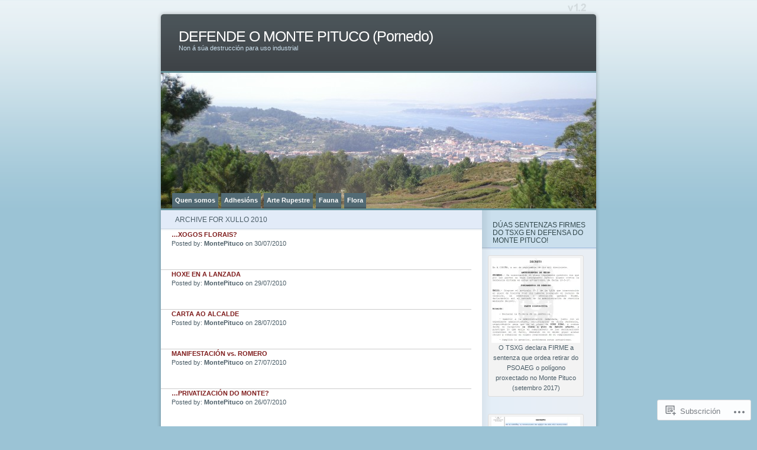

--- FILE ---
content_type: text/html; charset=UTF-8
request_url: https://montepituco.com/2010/07/
body_size: 22813
content:
<!DOCTYPE html PUBLIC "-//W3C//DTD XHTML 1.0 Transitional//EN" "http://www.w3.org/TR/xhtml1/DTD/xhtml1-transitional.dtd">
<html xmlns="http://www.w3.org/1999/xhtml" lang="gl-ES">
<head profile="http://gmpg.org/xfn/11">
<meta http-equiv="Content-Type" content="text/html; charset=UTF-8" />
<title>Xullo | 2010 | DEFENDE O MONTE PITUCO (Pornedo)</title>
<link rel="pingback" href="https://montepituco.com/xmlrpc.php" />
<meta name='robots' content='max-image-preview:large' />

<!-- Async WordPress.com Remote Login -->
<script id="wpcom_remote_login_js">
var wpcom_remote_login_extra_auth = '';
function wpcom_remote_login_remove_dom_node_id( element_id ) {
	var dom_node = document.getElementById( element_id );
	if ( dom_node ) { dom_node.parentNode.removeChild( dom_node ); }
}
function wpcom_remote_login_remove_dom_node_classes( class_name ) {
	var dom_nodes = document.querySelectorAll( '.' + class_name );
	for ( var i = 0; i < dom_nodes.length; i++ ) {
		dom_nodes[ i ].parentNode.removeChild( dom_nodes[ i ] );
	}
}
function wpcom_remote_login_final_cleanup() {
	wpcom_remote_login_remove_dom_node_classes( "wpcom_remote_login_msg" );
	wpcom_remote_login_remove_dom_node_id( "wpcom_remote_login_key" );
	wpcom_remote_login_remove_dom_node_id( "wpcom_remote_login_validate" );
	wpcom_remote_login_remove_dom_node_id( "wpcom_remote_login_js" );
	wpcom_remote_login_remove_dom_node_id( "wpcom_request_access_iframe" );
	wpcom_remote_login_remove_dom_node_id( "wpcom_request_access_styles" );
}

// Watch for messages back from the remote login
window.addEventListener( "message", function( e ) {
	if ( e.origin === "https://r-login.wordpress.com" ) {
		var data = {};
		try {
			data = JSON.parse( e.data );
		} catch( e ) {
			wpcom_remote_login_final_cleanup();
			return;
		}

		if ( data.msg === 'LOGIN' ) {
			// Clean up the login check iframe
			wpcom_remote_login_remove_dom_node_id( "wpcom_remote_login_key" );

			var id_regex = new RegExp( /^[0-9]+$/ );
			var token_regex = new RegExp( /^.*|.*|.*$/ );
			if (
				token_regex.test( data.token )
				&& id_regex.test( data.wpcomid )
			) {
				// We have everything we need to ask for a login
				var script = document.createElement( "script" );
				script.setAttribute( "id", "wpcom_remote_login_validate" );
				script.src = '/remote-login.php?wpcom_remote_login=validate'
					+ '&wpcomid=' + data.wpcomid
					+ '&token=' + encodeURIComponent( data.token )
					+ '&host=' + window.location.protocol
					+ '//' + window.location.hostname
					+ '&postid=1544'
					+ '&is_singular=';
				document.body.appendChild( script );
			}

			return;
		}

		// Safari ITP, not logged in, so redirect
		if ( data.msg === 'LOGIN-REDIRECT' ) {
			window.location = 'https://wordpress.com/log-in?redirect_to=' + window.location.href;
			return;
		}

		// Safari ITP, storage access failed, remove the request
		if ( data.msg === 'LOGIN-REMOVE' ) {
			var css_zap = 'html { -webkit-transition: margin-top 1s; transition: margin-top 1s; } /* 9001 */ html { margin-top: 0 !important; } * html body { margin-top: 0 !important; } @media screen and ( max-width: 782px ) { html { margin-top: 0 !important; } * html body { margin-top: 0 !important; } }';
			var style_zap = document.createElement( 'style' );
			style_zap.type = 'text/css';
			style_zap.appendChild( document.createTextNode( css_zap ) );
			document.body.appendChild( style_zap );

			var e = document.getElementById( 'wpcom_request_access_iframe' );
			e.parentNode.removeChild( e );

			document.cookie = 'wordpress_com_login_access=denied; path=/; max-age=31536000';

			return;
		}

		// Safari ITP
		if ( data.msg === 'REQUEST_ACCESS' ) {
			console.log( 'request access: safari' );

			// Check ITP iframe enable/disable knob
			if ( wpcom_remote_login_extra_auth !== 'safari_itp_iframe' ) {
				return;
			}

			// If we are in a "private window" there is no ITP.
			var private_window = false;
			try {
				var opendb = window.openDatabase( null, null, null, null );
			} catch( e ) {
				private_window = true;
			}

			if ( private_window ) {
				console.log( 'private window' );
				return;
			}

			var iframe = document.createElement( 'iframe' );
			iframe.id = 'wpcom_request_access_iframe';
			iframe.setAttribute( 'scrolling', 'no' );
			iframe.setAttribute( 'sandbox', 'allow-storage-access-by-user-activation allow-scripts allow-same-origin allow-top-navigation-by-user-activation' );
			iframe.src = 'https://r-login.wordpress.com/remote-login.php?wpcom_remote_login=request_access&origin=' + encodeURIComponent( data.origin ) + '&wpcomid=' + encodeURIComponent( data.wpcomid );

			var css = 'html { -webkit-transition: margin-top 1s; transition: margin-top 1s; } /* 9001 */ html { margin-top: 46px !important; } * html body { margin-top: 46px !important; } @media screen and ( max-width: 660px ) { html { margin-top: 71px !important; } * html body { margin-top: 71px !important; } #wpcom_request_access_iframe { display: block; height: 71px !important; } } #wpcom_request_access_iframe { border: 0px; height: 46px; position: fixed; top: 0; left: 0; width: 100%; min-width: 100%; z-index: 99999; background: #23282d; } ';

			var style = document.createElement( 'style' );
			style.type = 'text/css';
			style.id = 'wpcom_request_access_styles';
			style.appendChild( document.createTextNode( css ) );
			document.body.appendChild( style );

			document.body.appendChild( iframe );
		}

		if ( data.msg === 'DONE' ) {
			wpcom_remote_login_final_cleanup();
		}
	}
}, false );

// Inject the remote login iframe after the page has had a chance to load
// more critical resources
window.addEventListener( "DOMContentLoaded", function( e ) {
	var iframe = document.createElement( "iframe" );
	iframe.style.display = "none";
	iframe.setAttribute( "scrolling", "no" );
	iframe.setAttribute( "id", "wpcom_remote_login_key" );
	iframe.src = "https://r-login.wordpress.com/remote-login.php"
		+ "?wpcom_remote_login=key"
		+ "&origin=aHR0cHM6Ly9tb250ZXBpdHVjby5jb20%3D"
		+ "&wpcomid=11149406"
		+ "&time=" + Math.floor( Date.now() / 1000 );
	document.body.appendChild( iframe );
}, false );
</script>
<link rel='dns-prefetch' href='//s0.wp.com' />
<link rel="alternate" type="application/rss+xml" title="DEFENDE O MONTE PITUCO (Pornedo) &raquo; Feed" href="https://montepituco.com/feed/" />
<link rel="alternate" type="application/rss+xml" title="DEFENDE O MONTE PITUCO (Pornedo) &raquo; Feed dos comentarios" href="https://montepituco.com/comments/feed/" />
	<script type="text/javascript">
		/* <![CDATA[ */
		function addLoadEvent(func) {
			var oldonload = window.onload;
			if (typeof window.onload != 'function') {
				window.onload = func;
			} else {
				window.onload = function () {
					oldonload();
					func();
				}
			}
		}
		/* ]]> */
	</script>
	<link crossorigin='anonymous' rel='stylesheet' id='all-css-0-1' href='/wp-content/mu-plugins/infinity/themes/pub/ocean-mist.css?m=1333409403i&cssminify=yes' type='text/css' media='all' />
<style id='wp-emoji-styles-inline-css'>

	img.wp-smiley, img.emoji {
		display: inline !important;
		border: none !important;
		box-shadow: none !important;
		height: 1em !important;
		width: 1em !important;
		margin: 0 0.07em !important;
		vertical-align: -0.1em !important;
		background: none !important;
		padding: 0 !important;
	}
/*# sourceURL=wp-emoji-styles-inline-css */
</style>
<link crossorigin='anonymous' rel='stylesheet' id='all-css-2-1' href='/wp-content/plugins/gutenberg-core/v22.2.0/build/styles/block-library/style.css?m=1764855221i&cssminify=yes' type='text/css' media='all' />
<style id='wp-block-library-inline-css'>
.has-text-align-justify {
	text-align:justify;
}
.has-text-align-justify{text-align:justify;}

/*# sourceURL=wp-block-library-inline-css */
</style><style id='wp-block-paragraph-inline-css'>
.is-small-text{font-size:.875em}.is-regular-text{font-size:1em}.is-large-text{font-size:2.25em}.is-larger-text{font-size:3em}.has-drop-cap:not(:focus):first-letter{float:left;font-size:8.4em;font-style:normal;font-weight:100;line-height:.68;margin:.05em .1em 0 0;text-transform:uppercase}body.rtl .has-drop-cap:not(:focus):first-letter{float:none;margin-left:.1em}p.has-drop-cap.has-background{overflow:hidden}:root :where(p.has-background){padding:1.25em 2.375em}:where(p.has-text-color:not(.has-link-color)) a{color:inherit}p.has-text-align-left[style*="writing-mode:vertical-lr"],p.has-text-align-right[style*="writing-mode:vertical-rl"]{rotate:180deg}
/*# sourceURL=/wp-content/plugins/gutenberg-core/v22.2.0/build/styles/block-library/paragraph/style.css */
</style>
<style id='wp-block-social-links-inline-css'>
.wp-block-social-links{background:none;box-sizing:border-box;margin-left:0;padding-left:0;padding-right:0;text-indent:0}.wp-block-social-links .wp-social-link a,.wp-block-social-links .wp-social-link a:hover{border-bottom:0;box-shadow:none;text-decoration:none}.wp-block-social-links .wp-social-link svg{height:1em;width:1em}.wp-block-social-links .wp-social-link span:not(.screen-reader-text){font-size:.65em;margin-left:.5em;margin-right:.5em}.wp-block-social-links.has-small-icon-size{font-size:16px}.wp-block-social-links,.wp-block-social-links.has-normal-icon-size{font-size:24px}.wp-block-social-links.has-large-icon-size{font-size:36px}.wp-block-social-links.has-huge-icon-size{font-size:48px}.wp-block-social-links.aligncenter{display:flex;justify-content:center}.wp-block-social-links.alignright{justify-content:flex-end}.wp-block-social-link{border-radius:9999px;display:block}@media not (prefers-reduced-motion){.wp-block-social-link{transition:transform .1s ease}}.wp-block-social-link{height:auto}.wp-block-social-link a{align-items:center;display:flex;line-height:0}.wp-block-social-link:hover{transform:scale(1.1)}.wp-block-social-links .wp-block-social-link.wp-social-link{display:inline-block;margin:0;padding:0}.wp-block-social-links .wp-block-social-link.wp-social-link .wp-block-social-link-anchor,.wp-block-social-links .wp-block-social-link.wp-social-link .wp-block-social-link-anchor svg,.wp-block-social-links .wp-block-social-link.wp-social-link .wp-block-social-link-anchor:active,.wp-block-social-links .wp-block-social-link.wp-social-link .wp-block-social-link-anchor:hover,.wp-block-social-links .wp-block-social-link.wp-social-link .wp-block-social-link-anchor:visited{fill:currentColor;color:currentColor}:where(.wp-block-social-links:not(.is-style-logos-only)) .wp-social-link{background-color:#f0f0f0;color:#444}:where(.wp-block-social-links:not(.is-style-logos-only)) .wp-social-link-amazon{background-color:#f90;color:#fff}:where(.wp-block-social-links:not(.is-style-logos-only)) .wp-social-link-bandcamp{background-color:#1ea0c3;color:#fff}:where(.wp-block-social-links:not(.is-style-logos-only)) .wp-social-link-behance{background-color:#0757fe;color:#fff}:where(.wp-block-social-links:not(.is-style-logos-only)) .wp-social-link-bluesky{background-color:#0a7aff;color:#fff}:where(.wp-block-social-links:not(.is-style-logos-only)) .wp-social-link-codepen{background-color:#1e1f26;color:#fff}:where(.wp-block-social-links:not(.is-style-logos-only)) .wp-social-link-deviantart{background-color:#02e49b;color:#fff}:where(.wp-block-social-links:not(.is-style-logos-only)) .wp-social-link-discord{background-color:#5865f2;color:#fff}:where(.wp-block-social-links:not(.is-style-logos-only)) .wp-social-link-dribbble{background-color:#e94c89;color:#fff}:where(.wp-block-social-links:not(.is-style-logos-only)) .wp-social-link-dropbox{background-color:#4280ff;color:#fff}:where(.wp-block-social-links:not(.is-style-logos-only)) .wp-social-link-etsy{background-color:#f45800;color:#fff}:where(.wp-block-social-links:not(.is-style-logos-only)) .wp-social-link-facebook{background-color:#0866ff;color:#fff}:where(.wp-block-social-links:not(.is-style-logos-only)) .wp-social-link-fivehundredpx{background-color:#000;color:#fff}:where(.wp-block-social-links:not(.is-style-logos-only)) .wp-social-link-flickr{background-color:#0461dd;color:#fff}:where(.wp-block-social-links:not(.is-style-logos-only)) .wp-social-link-foursquare{background-color:#e65678;color:#fff}:where(.wp-block-social-links:not(.is-style-logos-only)) .wp-social-link-github{background-color:#24292d;color:#fff}:where(.wp-block-social-links:not(.is-style-logos-only)) .wp-social-link-goodreads{background-color:#eceadd;color:#382110}:where(.wp-block-social-links:not(.is-style-logos-only)) .wp-social-link-google{background-color:#ea4434;color:#fff}:where(.wp-block-social-links:not(.is-style-logos-only)) .wp-social-link-gravatar{background-color:#1d4fc4;color:#fff}:where(.wp-block-social-links:not(.is-style-logos-only)) .wp-social-link-instagram{background-color:#f00075;color:#fff}:where(.wp-block-social-links:not(.is-style-logos-only)) .wp-social-link-lastfm{background-color:#e21b24;color:#fff}:where(.wp-block-social-links:not(.is-style-logos-only)) .wp-social-link-linkedin{background-color:#0d66c2;color:#fff}:where(.wp-block-social-links:not(.is-style-logos-only)) .wp-social-link-mastodon{background-color:#3288d4;color:#fff}:where(.wp-block-social-links:not(.is-style-logos-only)) .wp-social-link-medium{background-color:#000;color:#fff}:where(.wp-block-social-links:not(.is-style-logos-only)) .wp-social-link-meetup{background-color:#f6405f;color:#fff}:where(.wp-block-social-links:not(.is-style-logos-only)) .wp-social-link-patreon{background-color:#000;color:#fff}:where(.wp-block-social-links:not(.is-style-logos-only)) .wp-social-link-pinterest{background-color:#e60122;color:#fff}:where(.wp-block-social-links:not(.is-style-logos-only)) .wp-social-link-pocket{background-color:#ef4155;color:#fff}:where(.wp-block-social-links:not(.is-style-logos-only)) .wp-social-link-reddit{background-color:#ff4500;color:#fff}:where(.wp-block-social-links:not(.is-style-logos-only)) .wp-social-link-skype{background-color:#0478d7;color:#fff}:where(.wp-block-social-links:not(.is-style-logos-only)) .wp-social-link-snapchat{stroke:#000;background-color:#fefc00;color:#fff}:where(.wp-block-social-links:not(.is-style-logos-only)) .wp-social-link-soundcloud{background-color:#ff5600;color:#fff}:where(.wp-block-social-links:not(.is-style-logos-only)) .wp-social-link-spotify{background-color:#1bd760;color:#fff}:where(.wp-block-social-links:not(.is-style-logos-only)) .wp-social-link-telegram{background-color:#2aabee;color:#fff}:where(.wp-block-social-links:not(.is-style-logos-only)) .wp-social-link-threads{background-color:#000;color:#fff}:where(.wp-block-social-links:not(.is-style-logos-only)) .wp-social-link-tiktok{background-color:#000;color:#fff}:where(.wp-block-social-links:not(.is-style-logos-only)) .wp-social-link-tumblr{background-color:#011835;color:#fff}:where(.wp-block-social-links:not(.is-style-logos-only)) .wp-social-link-twitch{background-color:#6440a4;color:#fff}:where(.wp-block-social-links:not(.is-style-logos-only)) .wp-social-link-twitter{background-color:#1da1f2;color:#fff}:where(.wp-block-social-links:not(.is-style-logos-only)) .wp-social-link-vimeo{background-color:#1eb7ea;color:#fff}:where(.wp-block-social-links:not(.is-style-logos-only)) .wp-social-link-vk{background-color:#4680c2;color:#fff}:where(.wp-block-social-links:not(.is-style-logos-only)) .wp-social-link-wordpress{background-color:#3499cd;color:#fff}:where(.wp-block-social-links:not(.is-style-logos-only)) .wp-social-link-whatsapp{background-color:#25d366;color:#fff}:where(.wp-block-social-links:not(.is-style-logos-only)) .wp-social-link-x{background-color:#000;color:#fff}:where(.wp-block-social-links:not(.is-style-logos-only)) .wp-social-link-yelp{background-color:#d32422;color:#fff}:where(.wp-block-social-links:not(.is-style-logos-only)) .wp-social-link-youtube{background-color:red;color:#fff}:where(.wp-block-social-links.is-style-logos-only) .wp-social-link{background:none}:where(.wp-block-social-links.is-style-logos-only) .wp-social-link svg{height:1.25em;width:1.25em}:where(.wp-block-social-links.is-style-logos-only) .wp-social-link-amazon{color:#f90}:where(.wp-block-social-links.is-style-logos-only) .wp-social-link-bandcamp{color:#1ea0c3}:where(.wp-block-social-links.is-style-logos-only) .wp-social-link-behance{color:#0757fe}:where(.wp-block-social-links.is-style-logos-only) .wp-social-link-bluesky{color:#0a7aff}:where(.wp-block-social-links.is-style-logos-only) .wp-social-link-codepen{color:#1e1f26}:where(.wp-block-social-links.is-style-logos-only) .wp-social-link-deviantart{color:#02e49b}:where(.wp-block-social-links.is-style-logos-only) .wp-social-link-discord{color:#5865f2}:where(.wp-block-social-links.is-style-logos-only) .wp-social-link-dribbble{color:#e94c89}:where(.wp-block-social-links.is-style-logos-only) .wp-social-link-dropbox{color:#4280ff}:where(.wp-block-social-links.is-style-logos-only) .wp-social-link-etsy{color:#f45800}:where(.wp-block-social-links.is-style-logos-only) .wp-social-link-facebook{color:#0866ff}:where(.wp-block-social-links.is-style-logos-only) .wp-social-link-fivehundredpx{color:#000}:where(.wp-block-social-links.is-style-logos-only) .wp-social-link-flickr{color:#0461dd}:where(.wp-block-social-links.is-style-logos-only) .wp-social-link-foursquare{color:#e65678}:where(.wp-block-social-links.is-style-logos-only) .wp-social-link-github{color:#24292d}:where(.wp-block-social-links.is-style-logos-only) .wp-social-link-goodreads{color:#382110}:where(.wp-block-social-links.is-style-logos-only) .wp-social-link-google{color:#ea4434}:where(.wp-block-social-links.is-style-logos-only) .wp-social-link-gravatar{color:#1d4fc4}:where(.wp-block-social-links.is-style-logos-only) .wp-social-link-instagram{color:#f00075}:where(.wp-block-social-links.is-style-logos-only) .wp-social-link-lastfm{color:#e21b24}:where(.wp-block-social-links.is-style-logos-only) .wp-social-link-linkedin{color:#0d66c2}:where(.wp-block-social-links.is-style-logos-only) .wp-social-link-mastodon{color:#3288d4}:where(.wp-block-social-links.is-style-logos-only) .wp-social-link-medium{color:#000}:where(.wp-block-social-links.is-style-logos-only) .wp-social-link-meetup{color:#f6405f}:where(.wp-block-social-links.is-style-logos-only) .wp-social-link-patreon{color:#000}:where(.wp-block-social-links.is-style-logos-only) .wp-social-link-pinterest{color:#e60122}:where(.wp-block-social-links.is-style-logos-only) .wp-social-link-pocket{color:#ef4155}:where(.wp-block-social-links.is-style-logos-only) .wp-social-link-reddit{color:#ff4500}:where(.wp-block-social-links.is-style-logos-only) .wp-social-link-skype{color:#0478d7}:where(.wp-block-social-links.is-style-logos-only) .wp-social-link-snapchat{stroke:#000;color:#fff}:where(.wp-block-social-links.is-style-logos-only) .wp-social-link-soundcloud{color:#ff5600}:where(.wp-block-social-links.is-style-logos-only) .wp-social-link-spotify{color:#1bd760}:where(.wp-block-social-links.is-style-logos-only) .wp-social-link-telegram{color:#2aabee}:where(.wp-block-social-links.is-style-logos-only) .wp-social-link-threads{color:#000}:where(.wp-block-social-links.is-style-logos-only) .wp-social-link-tiktok{color:#000}:where(.wp-block-social-links.is-style-logos-only) .wp-social-link-tumblr{color:#011835}:where(.wp-block-social-links.is-style-logos-only) .wp-social-link-twitch{color:#6440a4}:where(.wp-block-social-links.is-style-logos-only) .wp-social-link-twitter{color:#1da1f2}:where(.wp-block-social-links.is-style-logos-only) .wp-social-link-vimeo{color:#1eb7ea}:where(.wp-block-social-links.is-style-logos-only) .wp-social-link-vk{color:#4680c2}:where(.wp-block-social-links.is-style-logos-only) .wp-social-link-whatsapp{color:#25d366}:where(.wp-block-social-links.is-style-logos-only) .wp-social-link-wordpress{color:#3499cd}:where(.wp-block-social-links.is-style-logos-only) .wp-social-link-x{color:#000}:where(.wp-block-social-links.is-style-logos-only) .wp-social-link-yelp{color:#d32422}:where(.wp-block-social-links.is-style-logos-only) .wp-social-link-youtube{color:red}.wp-block-social-links.is-style-pill-shape .wp-social-link{width:auto}:root :where(.wp-block-social-links .wp-social-link a){padding:.25em}:root :where(.wp-block-social-links.is-style-logos-only .wp-social-link a){padding:0}:root :where(.wp-block-social-links.is-style-pill-shape .wp-social-link a){padding-left:.6666666667em;padding-right:.6666666667em}.wp-block-social-links:not(.has-icon-color):not(.has-icon-background-color) .wp-social-link-snapchat .wp-block-social-link-label{color:#000}
/*# sourceURL=/wp-content/plugins/gutenberg-core/v22.2.0/build/styles/block-library/social-links/style.css */
</style>
<style id='global-styles-inline-css'>
:root{--wp--preset--aspect-ratio--square: 1;--wp--preset--aspect-ratio--4-3: 4/3;--wp--preset--aspect-ratio--3-4: 3/4;--wp--preset--aspect-ratio--3-2: 3/2;--wp--preset--aspect-ratio--2-3: 2/3;--wp--preset--aspect-ratio--16-9: 16/9;--wp--preset--aspect-ratio--9-16: 9/16;--wp--preset--color--black: #000000;--wp--preset--color--cyan-bluish-gray: #abb8c3;--wp--preset--color--white: #ffffff;--wp--preset--color--pale-pink: #f78da7;--wp--preset--color--vivid-red: #cf2e2e;--wp--preset--color--luminous-vivid-orange: #ff6900;--wp--preset--color--luminous-vivid-amber: #fcb900;--wp--preset--color--light-green-cyan: #7bdcb5;--wp--preset--color--vivid-green-cyan: #00d084;--wp--preset--color--pale-cyan-blue: #8ed1fc;--wp--preset--color--vivid-cyan-blue: #0693e3;--wp--preset--color--vivid-purple: #9b51e0;--wp--preset--gradient--vivid-cyan-blue-to-vivid-purple: linear-gradient(135deg,rgb(6,147,227) 0%,rgb(155,81,224) 100%);--wp--preset--gradient--light-green-cyan-to-vivid-green-cyan: linear-gradient(135deg,rgb(122,220,180) 0%,rgb(0,208,130) 100%);--wp--preset--gradient--luminous-vivid-amber-to-luminous-vivid-orange: linear-gradient(135deg,rgb(252,185,0) 0%,rgb(255,105,0) 100%);--wp--preset--gradient--luminous-vivid-orange-to-vivid-red: linear-gradient(135deg,rgb(255,105,0) 0%,rgb(207,46,46) 100%);--wp--preset--gradient--very-light-gray-to-cyan-bluish-gray: linear-gradient(135deg,rgb(238,238,238) 0%,rgb(169,184,195) 100%);--wp--preset--gradient--cool-to-warm-spectrum: linear-gradient(135deg,rgb(74,234,220) 0%,rgb(151,120,209) 20%,rgb(207,42,186) 40%,rgb(238,44,130) 60%,rgb(251,105,98) 80%,rgb(254,248,76) 100%);--wp--preset--gradient--blush-light-purple: linear-gradient(135deg,rgb(255,206,236) 0%,rgb(152,150,240) 100%);--wp--preset--gradient--blush-bordeaux: linear-gradient(135deg,rgb(254,205,165) 0%,rgb(254,45,45) 50%,rgb(107,0,62) 100%);--wp--preset--gradient--luminous-dusk: linear-gradient(135deg,rgb(255,203,112) 0%,rgb(199,81,192) 50%,rgb(65,88,208) 100%);--wp--preset--gradient--pale-ocean: linear-gradient(135deg,rgb(255,245,203) 0%,rgb(182,227,212) 50%,rgb(51,167,181) 100%);--wp--preset--gradient--electric-grass: linear-gradient(135deg,rgb(202,248,128) 0%,rgb(113,206,126) 100%);--wp--preset--gradient--midnight: linear-gradient(135deg,rgb(2,3,129) 0%,rgb(40,116,252) 100%);--wp--preset--font-size--small: 13px;--wp--preset--font-size--medium: 20px;--wp--preset--font-size--large: 36px;--wp--preset--font-size--x-large: 42px;--wp--preset--font-family--albert-sans: 'Albert Sans', sans-serif;--wp--preset--font-family--alegreya: Alegreya, serif;--wp--preset--font-family--arvo: Arvo, serif;--wp--preset--font-family--bodoni-moda: 'Bodoni Moda', serif;--wp--preset--font-family--bricolage-grotesque: 'Bricolage Grotesque', sans-serif;--wp--preset--font-family--cabin: Cabin, sans-serif;--wp--preset--font-family--chivo: Chivo, sans-serif;--wp--preset--font-family--commissioner: Commissioner, sans-serif;--wp--preset--font-family--cormorant: Cormorant, serif;--wp--preset--font-family--courier-prime: 'Courier Prime', monospace;--wp--preset--font-family--crimson-pro: 'Crimson Pro', serif;--wp--preset--font-family--dm-mono: 'DM Mono', monospace;--wp--preset--font-family--dm-sans: 'DM Sans', sans-serif;--wp--preset--font-family--dm-serif-display: 'DM Serif Display', serif;--wp--preset--font-family--domine: Domine, serif;--wp--preset--font-family--eb-garamond: 'EB Garamond', serif;--wp--preset--font-family--epilogue: Epilogue, sans-serif;--wp--preset--font-family--fahkwang: Fahkwang, sans-serif;--wp--preset--font-family--figtree: Figtree, sans-serif;--wp--preset--font-family--fira-sans: 'Fira Sans', sans-serif;--wp--preset--font-family--fjalla-one: 'Fjalla One', sans-serif;--wp--preset--font-family--fraunces: Fraunces, serif;--wp--preset--font-family--gabarito: Gabarito, system-ui;--wp--preset--font-family--ibm-plex-mono: 'IBM Plex Mono', monospace;--wp--preset--font-family--ibm-plex-sans: 'IBM Plex Sans', sans-serif;--wp--preset--font-family--ibarra-real-nova: 'Ibarra Real Nova', serif;--wp--preset--font-family--instrument-serif: 'Instrument Serif', serif;--wp--preset--font-family--inter: Inter, sans-serif;--wp--preset--font-family--josefin-sans: 'Josefin Sans', sans-serif;--wp--preset--font-family--jost: Jost, sans-serif;--wp--preset--font-family--libre-baskerville: 'Libre Baskerville', serif;--wp--preset--font-family--libre-franklin: 'Libre Franklin', sans-serif;--wp--preset--font-family--literata: Literata, serif;--wp--preset--font-family--lora: Lora, serif;--wp--preset--font-family--merriweather: Merriweather, serif;--wp--preset--font-family--montserrat: Montserrat, sans-serif;--wp--preset--font-family--newsreader: Newsreader, serif;--wp--preset--font-family--noto-sans-mono: 'Noto Sans Mono', sans-serif;--wp--preset--font-family--nunito: Nunito, sans-serif;--wp--preset--font-family--open-sans: 'Open Sans', sans-serif;--wp--preset--font-family--overpass: Overpass, sans-serif;--wp--preset--font-family--pt-serif: 'PT Serif', serif;--wp--preset--font-family--petrona: Petrona, serif;--wp--preset--font-family--piazzolla: Piazzolla, serif;--wp--preset--font-family--playfair-display: 'Playfair Display', serif;--wp--preset--font-family--plus-jakarta-sans: 'Plus Jakarta Sans', sans-serif;--wp--preset--font-family--poppins: Poppins, sans-serif;--wp--preset--font-family--raleway: Raleway, sans-serif;--wp--preset--font-family--roboto: Roboto, sans-serif;--wp--preset--font-family--roboto-slab: 'Roboto Slab', serif;--wp--preset--font-family--rubik: Rubik, sans-serif;--wp--preset--font-family--rufina: Rufina, serif;--wp--preset--font-family--sora: Sora, sans-serif;--wp--preset--font-family--source-sans-3: 'Source Sans 3', sans-serif;--wp--preset--font-family--source-serif-4: 'Source Serif 4', serif;--wp--preset--font-family--space-mono: 'Space Mono', monospace;--wp--preset--font-family--syne: Syne, sans-serif;--wp--preset--font-family--texturina: Texturina, serif;--wp--preset--font-family--urbanist: Urbanist, sans-serif;--wp--preset--font-family--work-sans: 'Work Sans', sans-serif;--wp--preset--spacing--20: 0.44rem;--wp--preset--spacing--30: 0.67rem;--wp--preset--spacing--40: 1rem;--wp--preset--spacing--50: 1.5rem;--wp--preset--spacing--60: 2.25rem;--wp--preset--spacing--70: 3.38rem;--wp--preset--spacing--80: 5.06rem;--wp--preset--shadow--natural: 6px 6px 9px rgba(0, 0, 0, 0.2);--wp--preset--shadow--deep: 12px 12px 50px rgba(0, 0, 0, 0.4);--wp--preset--shadow--sharp: 6px 6px 0px rgba(0, 0, 0, 0.2);--wp--preset--shadow--outlined: 6px 6px 0px -3px rgb(255, 255, 255), 6px 6px rgb(0, 0, 0);--wp--preset--shadow--crisp: 6px 6px 0px rgb(0, 0, 0);}:where(.is-layout-flex){gap: 0.5em;}:where(.is-layout-grid){gap: 0.5em;}body .is-layout-flex{display: flex;}.is-layout-flex{flex-wrap: wrap;align-items: center;}.is-layout-flex > :is(*, div){margin: 0;}body .is-layout-grid{display: grid;}.is-layout-grid > :is(*, div){margin: 0;}:where(.wp-block-columns.is-layout-flex){gap: 2em;}:where(.wp-block-columns.is-layout-grid){gap: 2em;}:where(.wp-block-post-template.is-layout-flex){gap: 1.25em;}:where(.wp-block-post-template.is-layout-grid){gap: 1.25em;}.has-black-color{color: var(--wp--preset--color--black) !important;}.has-cyan-bluish-gray-color{color: var(--wp--preset--color--cyan-bluish-gray) !important;}.has-white-color{color: var(--wp--preset--color--white) !important;}.has-pale-pink-color{color: var(--wp--preset--color--pale-pink) !important;}.has-vivid-red-color{color: var(--wp--preset--color--vivid-red) !important;}.has-luminous-vivid-orange-color{color: var(--wp--preset--color--luminous-vivid-orange) !important;}.has-luminous-vivid-amber-color{color: var(--wp--preset--color--luminous-vivid-amber) !important;}.has-light-green-cyan-color{color: var(--wp--preset--color--light-green-cyan) !important;}.has-vivid-green-cyan-color{color: var(--wp--preset--color--vivid-green-cyan) !important;}.has-pale-cyan-blue-color{color: var(--wp--preset--color--pale-cyan-blue) !important;}.has-vivid-cyan-blue-color{color: var(--wp--preset--color--vivid-cyan-blue) !important;}.has-vivid-purple-color{color: var(--wp--preset--color--vivid-purple) !important;}.has-black-background-color{background-color: var(--wp--preset--color--black) !important;}.has-cyan-bluish-gray-background-color{background-color: var(--wp--preset--color--cyan-bluish-gray) !important;}.has-white-background-color{background-color: var(--wp--preset--color--white) !important;}.has-pale-pink-background-color{background-color: var(--wp--preset--color--pale-pink) !important;}.has-vivid-red-background-color{background-color: var(--wp--preset--color--vivid-red) !important;}.has-luminous-vivid-orange-background-color{background-color: var(--wp--preset--color--luminous-vivid-orange) !important;}.has-luminous-vivid-amber-background-color{background-color: var(--wp--preset--color--luminous-vivid-amber) !important;}.has-light-green-cyan-background-color{background-color: var(--wp--preset--color--light-green-cyan) !important;}.has-vivid-green-cyan-background-color{background-color: var(--wp--preset--color--vivid-green-cyan) !important;}.has-pale-cyan-blue-background-color{background-color: var(--wp--preset--color--pale-cyan-blue) !important;}.has-vivid-cyan-blue-background-color{background-color: var(--wp--preset--color--vivid-cyan-blue) !important;}.has-vivid-purple-background-color{background-color: var(--wp--preset--color--vivid-purple) !important;}.has-black-border-color{border-color: var(--wp--preset--color--black) !important;}.has-cyan-bluish-gray-border-color{border-color: var(--wp--preset--color--cyan-bluish-gray) !important;}.has-white-border-color{border-color: var(--wp--preset--color--white) !important;}.has-pale-pink-border-color{border-color: var(--wp--preset--color--pale-pink) !important;}.has-vivid-red-border-color{border-color: var(--wp--preset--color--vivid-red) !important;}.has-luminous-vivid-orange-border-color{border-color: var(--wp--preset--color--luminous-vivid-orange) !important;}.has-luminous-vivid-amber-border-color{border-color: var(--wp--preset--color--luminous-vivid-amber) !important;}.has-light-green-cyan-border-color{border-color: var(--wp--preset--color--light-green-cyan) !important;}.has-vivid-green-cyan-border-color{border-color: var(--wp--preset--color--vivid-green-cyan) !important;}.has-pale-cyan-blue-border-color{border-color: var(--wp--preset--color--pale-cyan-blue) !important;}.has-vivid-cyan-blue-border-color{border-color: var(--wp--preset--color--vivid-cyan-blue) !important;}.has-vivid-purple-border-color{border-color: var(--wp--preset--color--vivid-purple) !important;}.has-vivid-cyan-blue-to-vivid-purple-gradient-background{background: var(--wp--preset--gradient--vivid-cyan-blue-to-vivid-purple) !important;}.has-light-green-cyan-to-vivid-green-cyan-gradient-background{background: var(--wp--preset--gradient--light-green-cyan-to-vivid-green-cyan) !important;}.has-luminous-vivid-amber-to-luminous-vivid-orange-gradient-background{background: var(--wp--preset--gradient--luminous-vivid-amber-to-luminous-vivid-orange) !important;}.has-luminous-vivid-orange-to-vivid-red-gradient-background{background: var(--wp--preset--gradient--luminous-vivid-orange-to-vivid-red) !important;}.has-very-light-gray-to-cyan-bluish-gray-gradient-background{background: var(--wp--preset--gradient--very-light-gray-to-cyan-bluish-gray) !important;}.has-cool-to-warm-spectrum-gradient-background{background: var(--wp--preset--gradient--cool-to-warm-spectrum) !important;}.has-blush-light-purple-gradient-background{background: var(--wp--preset--gradient--blush-light-purple) !important;}.has-blush-bordeaux-gradient-background{background: var(--wp--preset--gradient--blush-bordeaux) !important;}.has-luminous-dusk-gradient-background{background: var(--wp--preset--gradient--luminous-dusk) !important;}.has-pale-ocean-gradient-background{background: var(--wp--preset--gradient--pale-ocean) !important;}.has-electric-grass-gradient-background{background: var(--wp--preset--gradient--electric-grass) !important;}.has-midnight-gradient-background{background: var(--wp--preset--gradient--midnight) !important;}.has-small-font-size{font-size: var(--wp--preset--font-size--small) !important;}.has-medium-font-size{font-size: var(--wp--preset--font-size--medium) !important;}.has-large-font-size{font-size: var(--wp--preset--font-size--large) !important;}.has-x-large-font-size{font-size: var(--wp--preset--font-size--x-large) !important;}.has-albert-sans-font-family{font-family: var(--wp--preset--font-family--albert-sans) !important;}.has-alegreya-font-family{font-family: var(--wp--preset--font-family--alegreya) !important;}.has-arvo-font-family{font-family: var(--wp--preset--font-family--arvo) !important;}.has-bodoni-moda-font-family{font-family: var(--wp--preset--font-family--bodoni-moda) !important;}.has-bricolage-grotesque-font-family{font-family: var(--wp--preset--font-family--bricolage-grotesque) !important;}.has-cabin-font-family{font-family: var(--wp--preset--font-family--cabin) !important;}.has-chivo-font-family{font-family: var(--wp--preset--font-family--chivo) !important;}.has-commissioner-font-family{font-family: var(--wp--preset--font-family--commissioner) !important;}.has-cormorant-font-family{font-family: var(--wp--preset--font-family--cormorant) !important;}.has-courier-prime-font-family{font-family: var(--wp--preset--font-family--courier-prime) !important;}.has-crimson-pro-font-family{font-family: var(--wp--preset--font-family--crimson-pro) !important;}.has-dm-mono-font-family{font-family: var(--wp--preset--font-family--dm-mono) !important;}.has-dm-sans-font-family{font-family: var(--wp--preset--font-family--dm-sans) !important;}.has-dm-serif-display-font-family{font-family: var(--wp--preset--font-family--dm-serif-display) !important;}.has-domine-font-family{font-family: var(--wp--preset--font-family--domine) !important;}.has-eb-garamond-font-family{font-family: var(--wp--preset--font-family--eb-garamond) !important;}.has-epilogue-font-family{font-family: var(--wp--preset--font-family--epilogue) !important;}.has-fahkwang-font-family{font-family: var(--wp--preset--font-family--fahkwang) !important;}.has-figtree-font-family{font-family: var(--wp--preset--font-family--figtree) !important;}.has-fira-sans-font-family{font-family: var(--wp--preset--font-family--fira-sans) !important;}.has-fjalla-one-font-family{font-family: var(--wp--preset--font-family--fjalla-one) !important;}.has-fraunces-font-family{font-family: var(--wp--preset--font-family--fraunces) !important;}.has-gabarito-font-family{font-family: var(--wp--preset--font-family--gabarito) !important;}.has-ibm-plex-mono-font-family{font-family: var(--wp--preset--font-family--ibm-plex-mono) !important;}.has-ibm-plex-sans-font-family{font-family: var(--wp--preset--font-family--ibm-plex-sans) !important;}.has-ibarra-real-nova-font-family{font-family: var(--wp--preset--font-family--ibarra-real-nova) !important;}.has-instrument-serif-font-family{font-family: var(--wp--preset--font-family--instrument-serif) !important;}.has-inter-font-family{font-family: var(--wp--preset--font-family--inter) !important;}.has-josefin-sans-font-family{font-family: var(--wp--preset--font-family--josefin-sans) !important;}.has-jost-font-family{font-family: var(--wp--preset--font-family--jost) !important;}.has-libre-baskerville-font-family{font-family: var(--wp--preset--font-family--libre-baskerville) !important;}.has-libre-franklin-font-family{font-family: var(--wp--preset--font-family--libre-franklin) !important;}.has-literata-font-family{font-family: var(--wp--preset--font-family--literata) !important;}.has-lora-font-family{font-family: var(--wp--preset--font-family--lora) !important;}.has-merriweather-font-family{font-family: var(--wp--preset--font-family--merriweather) !important;}.has-montserrat-font-family{font-family: var(--wp--preset--font-family--montserrat) !important;}.has-newsreader-font-family{font-family: var(--wp--preset--font-family--newsreader) !important;}.has-noto-sans-mono-font-family{font-family: var(--wp--preset--font-family--noto-sans-mono) !important;}.has-nunito-font-family{font-family: var(--wp--preset--font-family--nunito) !important;}.has-open-sans-font-family{font-family: var(--wp--preset--font-family--open-sans) !important;}.has-overpass-font-family{font-family: var(--wp--preset--font-family--overpass) !important;}.has-pt-serif-font-family{font-family: var(--wp--preset--font-family--pt-serif) !important;}.has-petrona-font-family{font-family: var(--wp--preset--font-family--petrona) !important;}.has-piazzolla-font-family{font-family: var(--wp--preset--font-family--piazzolla) !important;}.has-playfair-display-font-family{font-family: var(--wp--preset--font-family--playfair-display) !important;}.has-plus-jakarta-sans-font-family{font-family: var(--wp--preset--font-family--plus-jakarta-sans) !important;}.has-poppins-font-family{font-family: var(--wp--preset--font-family--poppins) !important;}.has-raleway-font-family{font-family: var(--wp--preset--font-family--raleway) !important;}.has-roboto-font-family{font-family: var(--wp--preset--font-family--roboto) !important;}.has-roboto-slab-font-family{font-family: var(--wp--preset--font-family--roboto-slab) !important;}.has-rubik-font-family{font-family: var(--wp--preset--font-family--rubik) !important;}.has-rufina-font-family{font-family: var(--wp--preset--font-family--rufina) !important;}.has-sora-font-family{font-family: var(--wp--preset--font-family--sora) !important;}.has-source-sans-3-font-family{font-family: var(--wp--preset--font-family--source-sans-3) !important;}.has-source-serif-4-font-family{font-family: var(--wp--preset--font-family--source-serif-4) !important;}.has-space-mono-font-family{font-family: var(--wp--preset--font-family--space-mono) !important;}.has-syne-font-family{font-family: var(--wp--preset--font-family--syne) !important;}.has-texturina-font-family{font-family: var(--wp--preset--font-family--texturina) !important;}.has-urbanist-font-family{font-family: var(--wp--preset--font-family--urbanist) !important;}.has-work-sans-font-family{font-family: var(--wp--preset--font-family--work-sans) !important;}
/*# sourceURL=global-styles-inline-css */
</style>
<style id='core-block-supports-inline-css'>
.wp-container-core-social-links-is-layout-3d213aab{justify-content:space-between;}
/*# sourceURL=core-block-supports-inline-css */
</style>

<style id='classic-theme-styles-inline-css'>
/*! This file is auto-generated */
.wp-block-button__link{color:#fff;background-color:#32373c;border-radius:9999px;box-shadow:none;text-decoration:none;padding:calc(.667em + 2px) calc(1.333em + 2px);font-size:1.125em}.wp-block-file__button{background:#32373c;color:#fff;text-decoration:none}
/*# sourceURL=/wp-includes/css/classic-themes.min.css */
</style>
<link crossorigin='anonymous' rel='stylesheet' id='all-css-4-1' href='/_static/??-eJx9jtsKwjAQRH/IzRJbvDyI39Kki0azydJNLP69KUIVBF/mYThnGJwFfE6FUkGJ9RKSos8uZn9X3Bp7MBY0sESCiR6mxzFoWQnQ8oxkvOoGv4a4wmdrotazDGUhmMYwUCRu2D9tluaAczKRKrTkUBnKtYn6471rlOowexoS8PJxvXbmk933dnfsuu5wewENclhF&cssminify=yes' type='text/css' media='all' />
<link crossorigin='anonymous' rel='stylesheet' id='all-css-6-1' href='/_static/??-eJzTLy/QTc7PK0nNK9HPLdUtyClNz8wr1i9KTcrJTwcy0/WTi5G5ekCujj52Temp+bo5+cmJJZn5eSgc3bScxMwikFb7XFtDE1NLExMLc0OTLACohS2q&cssminify=yes' type='text/css' media='all' />
<link crossorigin='anonymous' rel='stylesheet' id='print-css-7-1' href='/wp-content/mu-plugins/global-print/global-print.css?m=1465851035i&cssminify=yes' type='text/css' media='print' />
<style id='jetpack-global-styles-frontend-style-inline-css'>
:root { --font-headings: unset; --font-base: unset; --font-headings-default: -apple-system,BlinkMacSystemFont,"Segoe UI",Roboto,Oxygen-Sans,Ubuntu,Cantarell,"Helvetica Neue",sans-serif; --font-base-default: -apple-system,BlinkMacSystemFont,"Segoe UI",Roboto,Oxygen-Sans,Ubuntu,Cantarell,"Helvetica Neue",sans-serif;}
/*# sourceURL=jetpack-global-styles-frontend-style-inline-css */
</style>
<link crossorigin='anonymous' rel='stylesheet' id='all-css-10-1' href='/wp-content/themes/h4/global.css?m=1420737423i&cssminify=yes' type='text/css' media='all' />
<script type="text/javascript" id="wpcom-actionbar-placeholder-js-extra">
/* <![CDATA[ */
var actionbardata = {"siteID":"11149406","postID":"0","siteURL":"https://montepituco.com","xhrURL":"https://montepituco.com/wp-admin/admin-ajax.php","nonce":"199f90c4eb","isLoggedIn":"","statusMessage":"","subsEmailDefault":"instantly","proxyScriptUrl":"https://s0.wp.com/wp-content/js/wpcom-proxy-request.js?m=1513050504i&amp;ver=20211021","i18n":{"followedText":"New posts from this site will now appear in your \u003Ca href=\"https://wordpress.com/reader\"\u003EReader\u003C/a\u003E","foldBar":"Collapse this bar","unfoldBar":"Expand this bar","shortLinkCopied":"Shortlink copied to clipboard."}};
//# sourceURL=wpcom-actionbar-placeholder-js-extra
/* ]]> */
</script>
<script type="text/javascript" id="jetpack-mu-wpcom-settings-js-before">
/* <![CDATA[ */
var JETPACK_MU_WPCOM_SETTINGS = {"assetsUrl":"https://s0.wp.com/wp-content/mu-plugins/jetpack-mu-wpcom-plugin/moon/jetpack_vendor/automattic/jetpack-mu-wpcom/src/build/"};
//# sourceURL=jetpack-mu-wpcom-settings-js-before
/* ]]> */
</script>
<script crossorigin='anonymous' type='text/javascript'  src='/wp-content/js/rlt-proxy.js?m=1720530689i'></script>
<script type="text/javascript" id="rlt-proxy-js-after">
/* <![CDATA[ */
	rltInitialize( {"token":null,"iframeOrigins":["https:\/\/widgets.wp.com"]} );
//# sourceURL=rlt-proxy-js-after
/* ]]> */
</script>
<link rel="EditURI" type="application/rsd+xml" title="RSD" href="https://montepituco.wordpress.com/xmlrpc.php?rsd" />
<meta name="generator" content="WordPress.com" />

<!-- Jetpack Open Graph Tags -->
<meta property="og:type" content="website" />
<meta property="og:title" content="Xullo 2010 &#8211; DEFENDE O MONTE PITUCO (Pornedo)" />
<meta property="og:site_name" content="DEFENDE O MONTE PITUCO (Pornedo)" />
<meta property="og:image" content="https://s0.wp.com/i/blank.jpg?m=1383295312i" />
<meta property="og:image:width" content="200" />
<meta property="og:image:height" content="200" />
<meta property="og:image:alt" content="" />
<meta property="og:locale" content="gl_ES" />

<!-- End Jetpack Open Graph Tags -->
<link rel="shortcut icon" type="image/x-icon" href="https://s0.wp.com/i/favicon.ico?m=1713425267i" sizes="16x16 24x24 32x32 48x48" />
<link rel="icon" type="image/x-icon" href="https://s0.wp.com/i/favicon.ico?m=1713425267i" sizes="16x16 24x24 32x32 48x48" />
<link rel="apple-touch-icon" href="https://s0.wp.com/i/webclip.png?m=1713868326i" />
<link rel='openid.server' href='https://montepituco.com/?openidserver=1' />
<link rel='openid.delegate' href='https://montepituco.com/' />
<link rel="search" type="application/opensearchdescription+xml" href="https://montepituco.com/osd.xml" title="DEFENDE O MONTE PITUCO (Pornedo)" />
<link rel="search" type="application/opensearchdescription+xml" href="https://s1.wp.com/opensearch.xml" title="WordPress.com" />
		<style id="wpcom-hotfix-masterbar-style">
			@media screen and (min-width: 783px) {
				#wpadminbar .quicklinks li#wp-admin-bar-my-account.with-avatar > a img {
					margin-top: 5px;
				}
			}
		</style>
		<style type="text/css">.recentcomments a{display:inline !important;padding:0 !important;margin:0 !important;}</style>		<style type="text/css">
			.recentcomments a {
				display: inline !important;
				padding: 0 !important;
				margin: 0 !important;
			}

			table.recentcommentsavatartop img.avatar, table.recentcommentsavatarend img.avatar {
				border: 0px;
				margin: 0;
			}

			table.recentcommentsavatartop a, table.recentcommentsavatarend a {
				border: 0px !important;
				background-color: transparent !important;
			}

			td.recentcommentsavatarend, td.recentcommentsavatartop {
				padding: 0px 0px 1px 0px;
				margin: 0px;
			}

			td.recentcommentstextend {
				border: none !important;
				padding: 0px 0px 2px 10px;
			}

			.rtl td.recentcommentstextend {
				padding: 0px 10px 2px 0px;
			}

			td.recentcommentstexttop {
				border: none;
				padding: 0px 0px 0px 10px;
			}

			.rtl td.recentcommentstexttop {
				padding: 0px 10px 0px 0px;
			}
		</style>
		<meta name="description" content="22 entradas publicadas por MontePituco en July 2010" />
	<style type="text/css">
	#mainpic {
		background: url('https://montepituco.com/wp-content/uploads/2009/12/cropped-dscn1414.jpg') no-repeat;
	}
	</style>
</head>
<body class="date wp-theme-pubocean-mist customizer-styles-applied jetpack-reblog-enabled">

<div id="page">
	<div id="header">
		<h1><a href="https://montepituco.com/">DEFENDE O MONTE PITUCO (Pornedo)</a></h1>
		<div class="description">Non á súa destrucción para uso industrial&nbsp;</div>
		<div id="mainpic">
			<a href="https://montepituco.com/">
						</a>
		</div>
		<ul class="pagetabs" id="pagetabs">
	<li class="page_item page-item-2"><a href="https://montepituco.com/about/">Quen somos</a></li>
<li class="page_item page-item-129"><a href="https://montepituco.com/adhesions/">Adhesións</a></li>
<li class="page_item page-item-2212"><a href="https://montepituco.com/arte-rupestre/">Arte Rupestre</a></li>
<li class="page_item page-item-4117"><a href="https://montepituco.com/fauna/">Fauna</a></li>
<li class="page_item page-item-4126"><a href="https://montepituco.com/flora/">Flora</a></li>
</ul>

	</div>

	<div id="content" class="narrowcolumn">

		
	   	  		<div class="title">
		<h2 class="pagetitle">Archive for Xullo 2010</h2>
		</div>
 	  
				    <div class="archive">
				<h3 id="post-1544"><a href="https://montepituco.com/2010/07/30/xogos-florais/" rel="bookmark">&#8230;XOGOS FLORAIS?</a></h3>
				  <p>Posted by: <strong>MontePituco</strong> on 30/07/2010</p>
			</div>

				    <div class="archive">
				<h3 id="post-1518"><a href="https://montepituco.com/2010/07/29/hoxe-en-a-lanzada/" rel="bookmark">HOXE EN A&nbsp;LANZADA</a></h3>
				  <p>Posted by: <strong>MontePituco</strong> on 29/07/2010</p>
			</div>

				    <div class="archive">
				<h3 id="post-1535"><a href="https://montepituco.com/2010/07/28/carta-ao-alcalde/" rel="bookmark">CARTA AO ALCALDE</a></h3>
				  <p>Posted by: <strong>MontePituco</strong> on 28/07/2010</p>
			</div>

				    <div class="archive">
				<h3 id="post-1521"><a href="https://montepituco.com/2010/07/27/manifestacion-vs-romero/" rel="bookmark">MANIFESTACIÓN vs. ROMERO</a></h3>
				  <p>Posted by: <strong>MontePituco</strong> on 27/07/2010</p>
			</div>

				    <div class="archive">
				<h3 id="post-1512"><a href="https://montepituco.com/2010/07/26/privatizacion-do-monte/" rel="bookmark">&#8230;PRIVATIZACIÓN DO MONTE?</a></h3>
				  <p>Posted by: <strong>MontePituco</strong> on 26/07/2010</p>
			</div>

				    <div class="archive">
				<h3 id="post-1508"><a href="https://montepituco.com/2010/07/24/galicia-terra-mar-e-aire/" rel="bookmark">GALICIA: TERRA, MAR E&nbsp;AIRE</a></h3>
				  <p>Posted by: <strong>MontePituco</strong> on 24/07/2010</p>
			</div>

				    <div class="archive">
				<h3 id="post-1502"><a href="https://montepituco.com/2010/07/23/tralla/" rel="bookmark">&#8230;TRALLA?</a></h3>
				  <p>Posted by: <strong>MontePituco</strong> on 23/07/2010</p>
			</div>

				    <div class="archive">
				<h3 id="post-1494"><a href="https://montepituco.com/2010/07/22/lectura-estival/" rel="bookmark">LECTURA ESTIVAL</a></h3>
				  <p>Posted by: <strong>MontePituco</strong> on 22/07/2010</p>
			</div>

				    <div class="archive">
				<h3 id="post-1481"><a href="https://montepituco.com/2010/07/21/isto-non-e-deporte/" rel="bookmark">ISTO NON É&nbsp;DEPORTE</a></h3>
				  <p>Posted by: <strong>MontePituco</strong> on 21/07/2010</p>
			</div>

				    <div class="archive">
				<h3 id="post-1477"><a href="https://montepituco.com/2010/07/20/tamen-somos-suevos/" rel="bookmark">&#8230;TAMÉN SOMOS SUEVOS</a></h3>
				  <p>Posted by: <strong>MontePituco</strong> on 20/07/2010</p>
			</div>

				    <div class="archive">
				<h3 id="post-1465"><a href="https://montepituco.com/2010/07/19/visita-a-touron/" rel="bookmark">VISITA NOCTURNA AOS PETRÓGLIFOS DE&nbsp;TOURÓN</a></h3>
				  <p>Posted by: <strong>MontePituco</strong> on 19/07/2010</p>
			</div>

				    <div class="archive">
				<h3 id="post-1460"><a href="https://montepituco.com/2010/07/17/hoxe-en-ponte-caldelas/" rel="bookmark">HOXE, EN PONTE&nbsp;CALDELAS</a></h3>
				  <p>Posted by: <strong>MontePituco</strong> on 17/07/2010</p>
			</div>

				    <div class="archive">
				<h3 id="post-1455"><a href="https://montepituco.com/2010/07/16/carme-carminha-carmela/" rel="bookmark">CARME, CARMIÑA, CARMELA</a></h3>
				  <p>Posted by: <strong>MontePituco</strong> on 16/07/2010</p>
			</div>

				    <div class="archive">
				<h3 id="post-1447"><a href="https://montepituco.com/2010/07/15/rosalia-unha-musica-un-libro-un-poema/" rel="bookmark">ROSALÍA: UNHA MÚSICA, UN LIBRO, UN&nbsp;POEMA</a></h3>
				  <p>Posted by: <strong>MontePituco</strong> on 15/07/2010</p>
			</div>

				    <div class="archive">
				<h3 id="post-1437"><a href="https://montepituco.com/2010/07/14/animais-os-donos/" rel="bookmark">ANIMAIS, OS DONOS</a></h3>
				  <p>Posted by: <strong>MontePituco</strong> on 14/07/2010</p>
			</div>

				    <div class="archive">
				<h3 id="post-1431"><a href="https://montepituco.com/2010/07/13/o-seprona-no-pituco/" rel="bookmark">O SEPRONA, NO&nbsp;PITUCO</a></h3>
				  <p>Posted by: <strong>MontePituco</strong> on 13/07/2010</p>
			</div>

				    <div class="archive">
				<h3 id="post-1423"><a href="https://montepituco.com/2010/07/12/o-litoral-no-limite/" rel="bookmark">O LITORAL, NO&nbsp;LÍMITE</a></h3>
				  <p>Posted by: <strong>MontePituco</strong> on 12/07/2010</p>
			</div>

				    <div class="archive">
				<h3 id="post-1418"><a href="https://montepituco.com/2010/07/08/a-flora-do-monte-barbas-de-raposa/" rel="bookmark">A FLORA DO MONTE: BARBAS DE&nbsp;RAPOSA</a></h3>
				  <p>Posted by: <strong>MontePituco</strong> on 08/07/2010</p>
			</div>

				    <div class="archive">
				<h3 id="post-1412"><a href="https://montepituco.com/2010/07/07/mais-trapallada/" rel="bookmark">MÁIS TRAPALLADA</a></h3>
				  <p>Posted by: <strong>MontePituco</strong> on 07/07/2010</p>
			</div>

				    <div class="archive">
				<h3 id="post-1399"><a href="https://montepituco.com/2010/07/06/a-merda-ten-os-dias-contados/" rel="bookmark">A MERDA TEN OS DÍAS&nbsp;CONTADOS</a></h3>
				  <p>Posted by: <strong>MontePituco</strong> on 06/07/2010</p>
			</div>

				    <div class="archive">
				<h3 id="post-1386"><a href="https://montepituco.com/2010/07/05/cronica-de-ausencias/" rel="bookmark">CRÓNICA DE AUSENCIAS</a></h3>
				  <p>Posted by: <strong>MontePituco</strong> on 05/07/2010</p>
			</div>

				    <div class="archive">
				<h3 id="post-1375"><a href="https://montepituco.com/2010/07/01/verquidos-ilegais-resposta-do-concello/" rel="bookmark">VERQUIDOS ILEGAIS: RESPOSTA DO&nbsp;CONCELLO</a></h3>
				  <p>Posted by: <strong>MontePituco</strong> on 01/07/2010</p>
			</div>

		
	
		<div class="navigation">
			<div class="alignleft"></div>
			<div class="alignright"></div>
		</div>

	</div>

<div id="sidebar">
	
	<div id="media_image-6" class="widget widget_media_image"><div class="title"> <h2>DÚAS SENTENZAS FIRMES DO TSXG EN DEFENSA DO MONTE PITUCO!</h2> </div><style>.widget.widget_media_image { overflow: hidden; }.widget.widget_media_image img { height: auto; max-width: 100%; }</style><div style="width: 160px" class="wp-caption alignnone"><a href="https://montepituco.com/2017/09/16/sentenza-firme/" rel="httpsmontepitucocom20170916sentenza-firme noopener" target="_blank"><img width="150" height="143" src="https://montepituco.com/wp-content/uploads/2017/09/fallo.jpg?w=150" class="image wp-image-24727  attachment-150x143 size-150x143" alt="https://montepituco.com/2017/09/16/sentenza-firme/" style="max-width: 100%; height: auto;" decoding="async" loading="lazy" srcset="https://montepituco.com/wp-content/uploads/2017/09/fallo.jpg?w=150 150w, https://montepituco.com/wp-content/uploads/2017/09/fallo.jpg?w=300 300w" sizes="(max-width: 150px) 100vw, 150px" data-attachment-id="24727" data-permalink="https://montepituco.com/2017/09/16/sentenza-firme/fallo/" data-orig-file="https://montepituco.com/wp-content/uploads/2017/09/fallo.jpg" data-orig-size="711,679" data-comments-opened="1" data-image-meta="{&quot;aperture&quot;:&quot;0&quot;,&quot;credit&quot;:&quot;&quot;,&quot;camera&quot;:&quot;&quot;,&quot;caption&quot;:&quot;&quot;,&quot;created_timestamp&quot;:&quot;0&quot;,&quot;copyright&quot;:&quot;&quot;,&quot;focal_length&quot;:&quot;0&quot;,&quot;iso&quot;:&quot;0&quot;,&quot;shutter_speed&quot;:&quot;0&quot;,&quot;title&quot;:&quot;&quot;,&quot;orientation&quot;:&quot;1&quot;}" data-image-title="Sentenza definitiva contra o Plan Sectorial de Áreas Empresariais de Galicia" data-image-description="" data-image-caption="&lt;p&gt;Declaración da firmeza da sentenza en setembro de 2017&lt;/p&gt;
" data-medium-file="https://montepituco.com/wp-content/uploads/2017/09/fallo.jpg?w=300" data-large-file="https://montepituco.com/wp-content/uploads/2017/09/fallo.jpg?w=500" /></a><p class="wp-caption-text">O TSXG declara FIRME a sentenza que ordea retirar do PSOAEG o polígono proxectado no Monte Pituco (setembro 2017)</p></div></div><div id="media_image-7" class="widget widget_media_image"><style>.widget.widget_media_image { overflow: hidden; }.widget.widget_media_image img { height: auto; max-width: 100%; }</style><div style="width: 160px" class="wp-caption alignnone"><a href="https://montepituco.com/2018/01/26/a-sentenza-que-anula-o-poligono-industrial-do-pxom-firme/"><img width="150" height="110" src="https://montepituco.com/wp-content/uploads/2018/01/sentenciapxomfirme_xan18.jpg?w=150" class="image wp-image-26489  attachment-150x110 size-150x110" alt="" style="max-width: 100%; height: auto;" decoding="async" loading="lazy" srcset="https://montepituco.com/wp-content/uploads/2018/01/sentenciapxomfirme_xan18.jpg?w=150 150w, https://montepituco.com/wp-content/uploads/2018/01/sentenciapxomfirme_xan18.jpg?w=300 300w" sizes="(max-width: 150px) 100vw, 150px" data-attachment-id="26489" data-permalink="https://montepituco.com/2018/01/26/a-sentenza-que-anula-o-poligono-industrial-do-pxom-firme/sentenciapxomfirme_xan18/" data-orig-file="https://montepituco.com/wp-content/uploads/2018/01/sentenciapxomfirme_xan18.jpg" data-orig-size="968,707" data-comments-opened="1" data-image-meta="{&quot;aperture&quot;:&quot;0&quot;,&quot;credit&quot;:&quot;&quot;,&quot;camera&quot;:&quot;&quot;,&quot;caption&quot;:&quot;&quot;,&quot;created_timestamp&quot;:&quot;0&quot;,&quot;copyright&quot;:&quot;&quot;,&quot;focal_length&quot;:&quot;0&quot;,&quot;iso&quot;:&quot;0&quot;,&quot;shutter_speed&quot;:&quot;0&quot;,&quot;title&quot;:&quot;&quot;,&quot;orientation&quot;:&quot;1&quot;}" data-image-title="Sentenza FIRME contra o polígono industrial do PXOM de Marín" data-image-description="" data-image-caption="" data-medium-file="https://montepituco.com/wp-content/uploads/2018/01/sentenciapxomfirme_xan18.jpg?w=300" data-large-file="https://montepituco.com/wp-content/uploads/2018/01/sentenciapxomfirme_xan18.jpg?w=500" /></a><p class="wp-caption-text">O TSXG declara FIRME a sentenza que ordea retirar do PXOM de Marín o polígono proxectado no Monte Pituco (xaneiro 2018)</p></div></div><div id="block-15" class="widget widget_block">
<ul class="wp-block-social-links alignleft is-content-justification-space-between is-layout-flex wp-container-core-social-links-is-layout-3d213aab wp-block-social-links-is-layout-flex"><li class="wp-social-link wp-social-link-instagram  wp-block-social-link"><a href="https://www.instagram.com/obalcondaria/" class="wp-block-social-link-anchor"><svg width="24" height="24" viewBox="0 0 24 24" version="1.1" xmlns="http://www.w3.org/2000/svg" aria-hidden="true" focusable="false"><path d="M12,4.622c2.403,0,2.688,0.009,3.637,0.052c0.877,0.04,1.354,0.187,1.671,0.31c0.42,0.163,0.72,0.358,1.035,0.673 c0.315,0.315,0.51,0.615,0.673,1.035c0.123,0.317,0.27,0.794,0.31,1.671c0.043,0.949,0.052,1.234,0.052,3.637 s-0.009,2.688-0.052,3.637c-0.04,0.877-0.187,1.354-0.31,1.671c-0.163,0.42-0.358,0.72-0.673,1.035 c-0.315,0.315-0.615,0.51-1.035,0.673c-0.317,0.123-0.794,0.27-1.671,0.31c-0.949,0.043-1.233,0.052-3.637,0.052 s-2.688-0.009-3.637-0.052c-0.877-0.04-1.354-0.187-1.671-0.31c-0.42-0.163-0.72-0.358-1.035-0.673 c-0.315-0.315-0.51-0.615-0.673-1.035c-0.123-0.317-0.27-0.794-0.31-1.671C4.631,14.688,4.622,14.403,4.622,12 s0.009-2.688,0.052-3.637c0.04-0.877,0.187-1.354,0.31-1.671c0.163-0.42,0.358-0.72,0.673-1.035 c0.315-0.315,0.615-0.51,1.035-0.673c0.317-0.123,0.794-0.27,1.671-0.31C9.312,4.631,9.597,4.622,12,4.622 M12,3 C9.556,3,9.249,3.01,8.289,3.054C7.331,3.098,6.677,3.25,6.105,3.472C5.513,3.702,5.011,4.01,4.511,4.511 c-0.5,0.5-0.808,1.002-1.038,1.594C3.25,6.677,3.098,7.331,3.054,8.289C3.01,9.249,3,9.556,3,12c0,2.444,0.01,2.751,0.054,3.711 c0.044,0.958,0.196,1.612,0.418,2.185c0.23,0.592,0.538,1.094,1.038,1.594c0.5,0.5,1.002,0.808,1.594,1.038 c0.572,0.222,1.227,0.375,2.185,0.418C9.249,20.99,9.556,21,12,21s2.751-0.01,3.711-0.054c0.958-0.044,1.612-0.196,2.185-0.418 c0.592-0.23,1.094-0.538,1.594-1.038c0.5-0.5,0.808-1.002,1.038-1.594c0.222-0.572,0.375-1.227,0.418-2.185 C20.99,14.751,21,14.444,21,12s-0.01-2.751-0.054-3.711c-0.044-0.958-0.196-1.612-0.418-2.185c-0.23-0.592-0.538-1.094-1.038-1.594 c-0.5-0.5-1.002-0.808-1.594-1.038c-0.572-0.222-1.227-0.375-2.185-0.418C14.751,3.01,14.444,3,12,3L12,3z M12,7.378 c-2.552,0-4.622,2.069-4.622,4.622S9.448,16.622,12,16.622s4.622-2.069,4.622-4.622S14.552,7.378,12,7.378z M12,15 c-1.657,0-3-1.343-3-3s1.343-3,3-3s3,1.343,3,3S13.657,15,12,15z M16.804,6.116c-0.596,0-1.08,0.484-1.08,1.08 s0.484,1.08,1.08,1.08c0.596,0,1.08-0.484,1.08-1.08S17.401,6.116,16.804,6.116z"></path></svg><span class="wp-block-social-link-label screen-reader-text">Instagram</span></a></li>

<li class="wp-social-link wp-social-link-facebook  wp-block-social-link"><a href="https://www.facebook.com/SalvemosOMontePituco/" class="wp-block-social-link-anchor"><svg width="24" height="24" viewBox="0 0 24 24" version="1.1" xmlns="http://www.w3.org/2000/svg" aria-hidden="true" focusable="false"><path d="M12 2C6.5 2 2 6.5 2 12c0 5 3.7 9.1 8.4 9.9v-7H7.9V12h2.5V9.8c0-2.5 1.5-3.9 3.8-3.9 1.1 0 2.2.2 2.2.2v2.5h-1.3c-1.2 0-1.6.8-1.6 1.6V12h2.8l-.4 2.9h-2.3v7C18.3 21.1 22 17 22 12c0-5.5-4.5-10-10-10z"></path></svg><span class="wp-block-social-link-label screen-reader-text">Facebook</span></a></li>

<li class="wp-social-link wp-social-link-facebook  wp-block-social-link"><a href="https://www.facebook.com/monte.pituco/" class="wp-block-social-link-anchor"><svg width="24" height="24" viewBox="0 0 24 24" version="1.1" xmlns="http://www.w3.org/2000/svg" aria-hidden="true" focusable="false"><path d="M12 2C6.5 2 2 6.5 2 12c0 5 3.7 9.1 8.4 9.9v-7H7.9V12h2.5V9.8c0-2.5 1.5-3.9 3.8-3.9 1.1 0 2.2.2 2.2.2v2.5h-1.3c-1.2 0-1.6.8-1.6 1.6V12h2.8l-.4 2.9h-2.3v7C18.3 21.1 22 17 22 12c0-5.5-4.5-10-10-10z"></path></svg><span class="wp-block-social-link-label screen-reader-text">Facebook</span></a></li></ul>
</div><div id="block-35" class="widget widget_block widget_text">
<p class="has-text-align-center"></p>
</div><div id="block-35" class="widget widget_block widget_text">
<p class="has-text-align-center"></p>
</div><div id="search-3" class="widget widget_search"><form method="get" id="searchform" action="https://montepituco.com/">
	<div>
		<input type="text" name="s" id="s" placeholder="Buscar" />
		<input type="image" src="https://s0.wp.com/wp-content/themes/pub/ocean-mist/images/button-search.gif?m=1179531410i" id="searchsubmit" value="Buscar" />
	</div>
</form>
</div><div id="media_image-5" class="widget widget_media_image"><style>.widget.widget_media_image { overflow: hidden; }.widget.widget_media_image img { height: auto; max-width: 100%; }</style><a href="https://www.facebook.com/SOS-Arte-Rupestre-Galega-877792378989242/"><img width="175" height="175" src="https://montepituco.com/wp-content/uploads/2016/10/sospornedo1.jpg?w=175" class="image wp-image-17731 aligncenter attachment-175x175 size-175x175" alt="SOS Arte Rupestre Galega" style="max-width: 100%; height: auto;" decoding="async" loading="lazy" srcset="https://montepituco.com/wp-content/uploads/2016/10/sospornedo1.jpg?w=175 175w, https://montepituco.com/wp-content/uploads/2016/10/sospornedo1.jpg?w=350 350w, https://montepituco.com/wp-content/uploads/2016/10/sospornedo1.jpg?w=150 150w, https://montepituco.com/wp-content/uploads/2016/10/sospornedo1.jpg?w=300 300w" sizes="(max-width: 175px) 100vw, 175px" data-attachment-id="17731" data-permalink="https://montepituco.com/2016/10/19/sos-arte-rupestre-galega-sos-pornedo-sete-caminos-pinal-de-caeiro/sospornedo/" data-orig-file="https://montepituco.com/wp-content/uploads/2016/10/sospornedo1.jpg" data-orig-size="768,768" data-comments-opened="1" data-image-meta="{&quot;aperture&quot;:&quot;0&quot;,&quot;credit&quot;:&quot;&quot;,&quot;camera&quot;:&quot;&quot;,&quot;caption&quot;:&quot;&quot;,&quot;created_timestamp&quot;:&quot;0&quot;,&quot;copyright&quot;:&quot;&quot;,&quot;focal_length&quot;:&quot;0&quot;,&quot;iso&quot;:&quot;0&quot;,&quot;shutter_speed&quot;:&quot;0&quot;,&quot;title&quot;:&quot;&quot;,&quot;orientation&quot;:&quot;1&quot;}" data-image-title="SOS Pornedo" data-image-description="" data-image-caption="&lt;p&gt;SOS Arte Rupestre Galega, SOS PORNEDO&lt;/p&gt;
" data-medium-file="https://montepituco.com/wp-content/uploads/2016/10/sospornedo1.jpg?w=300" data-large-file="https://montepituco.com/wp-content/uploads/2016/10/sospornedo1.jpg?w=500" /></a></div><div id="calendar-3" class="widget widget_calendar"><div id="calendar_wrap" class="calendar_wrap"><table id="wp-calendar" class="wp-calendar-table">
	<caption>Xullo 2010</caption>
	<thead>
	<tr>
		<th scope="col" aria-label="Luns">L</th>
		<th scope="col" aria-label="Martes">M</th>
		<th scope="col" aria-label="Mércores">M</th>
		<th scope="col" aria-label="Xoves">X</th>
		<th scope="col" aria-label="Venres">V</th>
		<th scope="col" aria-label="Sábado">S</th>
		<th scope="col" aria-label="Domingo">D</th>
	</tr>
	</thead>
	<tbody>
	<tr>
		<td colspan="3" class="pad">&nbsp;</td><td><a href="https://montepituco.com/2010/07/01/" aria-label="	Entradas publicadas o 1 July 2010">1</a></td><td>2</td><td>3</td><td>4</td>
	</tr>
	<tr>
		<td><a href="https://montepituco.com/2010/07/05/" aria-label="	Entradas publicadas o 5 July 2010">5</a></td><td><a href="https://montepituco.com/2010/07/06/" aria-label="	Entradas publicadas o 6 July 2010">6</a></td><td><a href="https://montepituco.com/2010/07/07/" aria-label="	Entradas publicadas o 7 July 2010">7</a></td><td><a href="https://montepituco.com/2010/07/08/" aria-label="	Entradas publicadas o 8 July 2010">8</a></td><td>9</td><td>10</td><td>11</td>
	</tr>
	<tr>
		<td><a href="https://montepituco.com/2010/07/12/" aria-label="	Entradas publicadas o 12 July 2010">12</a></td><td><a href="https://montepituco.com/2010/07/13/" aria-label="	Entradas publicadas o 13 July 2010">13</a></td><td><a href="https://montepituco.com/2010/07/14/" aria-label="	Entradas publicadas o 14 July 2010">14</a></td><td><a href="https://montepituco.com/2010/07/15/" aria-label="	Entradas publicadas o 15 July 2010">15</a></td><td><a href="https://montepituco.com/2010/07/16/" aria-label="	Entradas publicadas o 16 July 2010">16</a></td><td><a href="https://montepituco.com/2010/07/17/" aria-label="	Entradas publicadas o 17 July 2010">17</a></td><td>18</td>
	</tr>
	<tr>
		<td><a href="https://montepituco.com/2010/07/19/" aria-label="	Entradas publicadas o 19 July 2010">19</a></td><td><a href="https://montepituco.com/2010/07/20/" aria-label="	Entradas publicadas o 20 July 2010">20</a></td><td><a href="https://montepituco.com/2010/07/21/" aria-label="	Entradas publicadas o 21 July 2010">21</a></td><td><a href="https://montepituco.com/2010/07/22/" aria-label="	Entradas publicadas o 22 July 2010">22</a></td><td><a href="https://montepituco.com/2010/07/23/" aria-label="	Entradas publicadas o 23 July 2010">23</a></td><td><a href="https://montepituco.com/2010/07/24/" aria-label="	Entradas publicadas o 24 July 2010">24</a></td><td>25</td>
	</tr>
	<tr>
		<td><a href="https://montepituco.com/2010/07/26/" aria-label="	Entradas publicadas o 26 July 2010">26</a></td><td><a href="https://montepituco.com/2010/07/27/" aria-label="	Entradas publicadas o 27 July 2010">27</a></td><td><a href="https://montepituco.com/2010/07/28/" aria-label="	Entradas publicadas o 28 July 2010">28</a></td><td><a href="https://montepituco.com/2010/07/29/" aria-label="	Entradas publicadas o 29 July 2010">29</a></td><td><a href="https://montepituco.com/2010/07/30/" aria-label="	Entradas publicadas o 30 July 2010">30</a></td><td>31</td>
		<td class="pad" colspan="1">&nbsp;</td>
	</tr>
	</tbody>
	</table><nav aria-label="Meses anteriores e posteriores" class="wp-calendar-nav">
		<span class="wp-calendar-nav-prev"><a href="https://montepituco.com/2010/06/">&laquo; Xuñ</a></span>
		<span class="pad">&nbsp;</span>
		<span class="wp-calendar-nav-next"><a href="https://montepituco.com/2010/08/">Ago &raquo;</a></span>
	</nav></div></div>
		<div id="recent-posts-2" class="widget widget_recent_entries">
		<div class="title"> <h2>Artigos recentes</h2> </div>
		<ul>
											<li>
					<a href="https://montepituco.com/2026/01/21/fernando-pintos-premio-cidade-de-pontevedra/">FERNANDO PINTOS, PREMIO CIDADE DE&nbsp;PONTEVEDRA</a>
									</li>
											<li>
					<a href="https://montepituco.com/2025/12/30/feliz-2026/">FELIZ 2026</a>
									</li>
											<li>
					<a href="https://montepituco.com/2025/11/21/sabado-22-ruta-arqueoloxica-das-ix-xornadas-de-patrimonio/">SÁBADO 22, RUTA ARQUEOLÓXICA DAS IX XORNADAS DE&nbsp;PATRIMONIO</a>
									</li>
											<li>
					<a href="https://montepituco.com/2025/11/16/asi-foron-as-ix-xornadas-de-patrimonio-de-san-xian-i/">ASÍ FORON AS IX XORNADAS DE PATRIMONIO DE SAN XIÁN&nbsp;(I)</a>
									</li>
											<li>
					<a href="https://montepituco.com/2025/11/03/ix-xornadas-de-patrimonio-de-san-xian-o-impacto-dos-lumes/">IX XORNADAS DE PATRIMONIO DE SAN XIÁN: O IMPACTO DOS&nbsp;LUMES</a>
									</li>
											<li>
					<a href="https://montepituco.com/2025/09/13/mencion-a-carlos-paratcha-nos-premios-facendo-historia/">MENCIÓN A CARLOS PARATCHA NOS PREMIOS FACENDO&nbsp;HISTORIA</a>
									</li>
											<li>
					<a href="https://montepituco.com/2025/08/30/o-reverdecer-do-monte-queimado/">O REVERDECER DO MONTE&nbsp;QUEIMADO</a>
									</li>
					</ul>

		</div><div id="categories-2" class="widget widget_categories"><div class="title"> <h2>Categorías</h2> </div>
			<ul>
					<li class="cat-item cat-item-5584"><a href="https://montepituco.com/category/1/">1</a>
</li>
	<li class="cat-item cat-item-14361"><a href="https://montepituco.com/category/accions/">Accións</a>
</li>
	<li class="cat-item cat-item-505937"><a href="https://montepituco.com/category/alertas/">Alertas</a>
</li>
	<li class="cat-item cat-item-2465819"><a href="https://montepituco.com/category/colaboracions/">Colaboracións</a>
</li>
	<li class="cat-item cat-item-7329"><a href="https://montepituco.com/category/denuncias/">Denuncias</a>
</li>
	<li class="cat-item cat-item-604207"><a href="https://montepituco.com/category/hemeroteca/">Hemeroteca</a>
</li>
	<li class="cat-item cat-item-237270"><a href="https://montepituco.com/category/imaxes/">Imaxes</a>
</li>
	<li class="cat-item cat-item-68719"><a href="https://montepituco.com/category/xeral/">Xeral</a>
</li>
	<li class="cat-item cat-item-3046124"><a href="https://montepituco.com/category/xuntanzas/">Xuntanzas</a>
</li>
			</ul>

			</div><div id="wp_tag_cloud-2" class="widget wp_widget_tag_cloud"><div class="title"> <h2>Etiquetas</h2> </div><a href="https://montepituco.com/tag/7-caminos/" class="tag-cloud-link tag-link-144893967 tag-link-position-1" style="font-size: 9.7073170731707pt;" aria-label="7 Camiños (3 items)">7 Camiños</a>
<a href="https://montepituco.com/tag/7caminos/" class="tag-cloud-link tag-link-34600891 tag-link-position-2" style="font-size: 18.30081300813pt;" aria-label="7Camiños (128 items)">7Camiños</a>
<a href="https://montepituco.com/tag/aa-vv-san-xulian/" class="tag-cloud-link tag-link-30308015 tag-link-position-3" style="font-size: 14.943089430894pt;" aria-label="AA.VV. San Xulián (32 items)">AA.VV. San Xulián</a>
<a href="https://montepituco.com/tag/auga/" class="tag-cloud-link tag-link-3573229 tag-link-position-4" style="font-size: 16.821138211382pt;" aria-label="Auga (69 items)">Auga</a>
<a href="https://montepituco.com/tag/brilat/" class="tag-cloud-link tag-link-15969045 tag-link-position-5" style="font-size: 15.455284552846pt;" aria-label="Brilat (40 items)">Brilat</a>
<a href="https://montepituco.com/tag/chan-industrial/" class="tag-cloud-link tag-link-34997633 tag-link-position-6" style="font-size: 19.154471544715pt;" aria-label="Chan industrial (179 items)">Chan industrial</a>
<a href="https://montepituco.com/tag/colectivos-sociais/" class="tag-cloud-link tag-link-29958317 tag-link-position-7" style="font-size: 20.747967479675pt;" aria-label="Colectivos sociais (349 items)">Colectivos sociais</a>
<a href="https://montepituco.com/tag/comunidade-de-montes-de-san-xulian/" class="tag-cloud-link tag-link-29515382 tag-link-position-8" style="font-size: 20.178861788618pt;" aria-label="Comunidade de Montes de San Xulián (274 items)">Comunidade de Montes de San Xulián</a>
<a href="https://montepituco.com/tag/concello-de-marin/" class="tag-cloud-link tag-link-29515366 tag-link-position-9" style="font-size: 22pt;" aria-label="Concello de Marín (573 items)">Concello de Marín</a>
<a href="https://montepituco.com/tag/concello-de-pontevedra/" class="tag-cloud-link tag-link-31858167 tag-link-position-10" style="font-size: 19.154471544715pt;" aria-label="Concello de Pontevedra (181 items)">Concello de Pontevedra</a>
<a href="https://montepituco.com/tag/conselleria-de-infraestruturas/" class="tag-cloud-link tag-link-29515394 tag-link-position-11" style="font-size: 8pt;" aria-label="Consellería de Infraestruturas (1 item)">Consellería de Infraestruturas</a>
<a href="https://montepituco.com/tag/cultura/" class="tag-cloud-link tag-link-2367 tag-link-position-12" style="font-size: 21.260162601626pt;" aria-label="Cultura (422 items)">Cultura</a>
<a href="https://montepituco.com/tag/deputacion/" class="tag-cloud-link tag-link-578361 tag-link-position-13" style="font-size: 17.333333333333pt;" aria-label="Deputación (87 items)">Deputación</a>
<a href="https://montepituco.com/tag/dot/" class="tag-cloud-link tag-link-32942 tag-link-position-14" style="font-size: 13.008130081301pt;" aria-label="DOT (14 items)">DOT</a>
<a href="https://montepituco.com/tag/f/" class="tag-cloud-link tag-link-6012 tag-link-position-15" style="font-size: 8pt;" aria-label="f (1 item)">f</a>
<a href="https://montepituco.com/tag/fauna/" class="tag-cloud-link tag-link-65583 tag-link-position-16" style="font-size: 18.016260162602pt;" aria-label="Fauna (115 items)">Fauna</a>
<a href="https://montepituco.com/tag/flora/" class="tag-cloud-link tag-link-69962 tag-link-position-17" style="font-size: 17.788617886179pt;" aria-label="Flora (103 items)">Flora</a>
<a href="https://montepituco.com/tag/informes-tecnicos/" class="tag-cloud-link tag-link-4882424 tag-link-position-18" style="font-size: 14.430894308943pt;" aria-label="Informes técnicos (26 items)">Informes técnicos</a>
<a href="https://montepituco.com/tag/medio-ambiente/" class="tag-cloud-link tag-link-31683 tag-link-position-19" style="font-size: 21.943089430894pt;" aria-label="Medio ambiente (563 items)">Medio ambiente</a>
<a href="https://montepituco.com/tag/ministerio-de-fomento/" class="tag-cloud-link tag-link-2150117 tag-link-position-20" style="font-size: 13.292682926829pt;" aria-label="Ministerio de Fomento (16 items)">Ministerio de Fomento</a>
<a href="https://montepituco.com/tag/monte-vecinal/" class="tag-cloud-link tag-link-8385664 tag-link-position-21" style="font-size: 21.146341463415pt;" aria-label="Monte veciñal (411 items)">Monte veciñal</a>
<a href="https://montepituco.com/tag/o-morrazo/" class="tag-cloud-link tag-link-4971563 tag-link-position-22" style="font-size: 19.154471544715pt;" aria-label="O Morrazo (179 items)">O Morrazo</a>
<a href="https://montepituco.com/tag/parroquia-de-san-xulian/" class="tag-cloud-link tag-link-33555492 tag-link-position-23" style="font-size: 19.211382113821pt;" aria-label="Parroquia de San Xulián (184 items)">Parroquia de San Xulián</a>
<a href="https://montepituco.com/tag/patrimonio-rupestre/" class="tag-cloud-link tag-link-30307848 tag-link-position-24" style="font-size: 21.260162601626pt;" aria-label="Patrimonio rupestre (427 items)">Patrimonio rupestre</a>
<a href="https://montepituco.com/tag/pensamentos/" class="tag-cloud-link tag-link-2186 tag-link-position-25" style="font-size: 18.926829268293pt;" aria-label="Pensamentos (166 items)">Pensamentos</a>
<a href="https://montepituco.com/tag/poli/" class="tag-cloud-link tag-link-122435 tag-link-position-26" style="font-size: 8pt;" aria-label="poli (1 item)">poli</a>
<a href="https://montepituco.com/tag/politica/" class="tag-cloud-link tag-link-798 tag-link-position-27" style="font-size: 20.121951219512pt;" aria-label="Política (271 items)">Política</a>
<a href="https://montepituco.com/tag/porto-de-marin/" class="tag-cloud-link tag-link-27405867 tag-link-position-28" style="font-size: 16.707317073171pt;" aria-label="Porto de Marín (66 items)">Porto de Marín</a>
<a href="https://montepituco.com/tag/prensa/" class="tag-cloud-link tag-link-58496 tag-link-position-29" style="font-size: 22pt;" aria-label="Prensa (576 items)">Prensa</a>
<a href="https://montepituco.com/tag/pxom-marin/" class="tag-cloud-link tag-link-29516086 tag-link-position-30" style="font-size: 16.593495934959pt;" aria-label="PXOM Marín (64 items)">PXOM Marín</a>
<a href="https://montepituco.com/tag/seprona/" class="tag-cloud-link tag-link-2753895 tag-link-position-31" style="font-size: 15.682926829268pt;" aria-label="Seprona (44 items)">Seprona</a>
<a href="https://montepituco.com/tag/urbanismo/" class="tag-cloud-link tag-link-51424 tag-link-position-32" style="font-size: 12.837398373984pt;" aria-label="Urbanismo (13 items)">Urbanismo</a>
<a href="https://montepituco.com/tag/valedor/" class="tag-cloud-link tag-link-2017222 tag-link-position-33" style="font-size: 9.7073170731707pt;" aria-label="Valedor (3 items)">Valedor</a>
<a href="https://montepituco.com/tag/variante-de-marin/" class="tag-cloud-link tag-link-36674887 tag-link-position-34" style="font-size: 15.455284552846pt;" aria-label="Variante de Marín (40 items)">Variante de Marín</a>
<a href="https://montepituco.com/tag/vecins/" class="tag-cloud-link tag-link-6610525 tag-link-position-35" style="font-size: 18.585365853659pt;" aria-label="Veciñ@s (145 items)">Veciñ@s</a>
<a href="https://montepituco.com/tag/xunta/" class="tag-cloud-link tag-link-457496 tag-link-position-36" style="font-size: 20.121951219512pt;" aria-label="Xunta (271 items)">Xunta</a></div><div id="archives-3" class="widget widget_archive"><div class="title"> <h2>Arquivo</h2> </div>
			<ul>
					<li><a href='https://montepituco.com/2026/01/'>Xaneiro 2026 </a>&nbsp;(1)</li>
	<li><a href='https://montepituco.com/2025/12/'>Decembro 2025 </a>&nbsp;(1)</li>
	<li><a href='https://montepituco.com/2025/11/'>Novembro 2025 </a>&nbsp;(3)</li>
	<li><a href='https://montepituco.com/2025/09/'>Setembro 2025 </a>&nbsp;(1)</li>
	<li><a href='https://montepituco.com/2025/08/'>Agosto 2025 </a>&nbsp;(4)</li>
	<li><a href='https://montepituco.com/2025/07/'>Xullo 2025 </a>&nbsp;(7)</li>
	<li><a href='https://montepituco.com/2024/11/'>Novembro 2024 </a>&nbsp;(3)</li>
	<li><a href='https://montepituco.com/2023/12/'>Decembro 2023 </a>&nbsp;(1)</li>
	<li><a href='https://montepituco.com/2023/11/'>Novembro 2023 </a>&nbsp;(1)</li>
	<li><a href='https://montepituco.com/2023/10/'>Outubro 2023 </a>&nbsp;(1)</li>
	<li><a href='https://montepituco.com/2023/05/'>Maio 2023 </a>&nbsp;(1)</li>
	<li><a href='https://montepituco.com/2023/01/'>Xaneiro 2023 </a>&nbsp;(2)</li>
	<li><a href='https://montepituco.com/2022/11/'>Novembro 2022 </a>&nbsp;(3)</li>
	<li><a href='https://montepituco.com/2021/11/'>Novembro 2021 </a>&nbsp;(4)</li>
	<li><a href='https://montepituco.com/2021/10/'>Outubro 2021 </a>&nbsp;(2)</li>
	<li><a href='https://montepituco.com/2021/09/'>Setembro 2021 </a>&nbsp;(1)</li>
	<li><a href='https://montepituco.com/2021/08/'>Agosto 2021 </a>&nbsp;(1)</li>
	<li><a href='https://montepituco.com/2021/06/'>Xuño 2021 </a>&nbsp;(1)</li>
	<li><a href='https://montepituco.com/2021/04/'>Abril 2021 </a>&nbsp;(1)</li>
	<li><a href='https://montepituco.com/2021/03/'>Marzo 2021 </a>&nbsp;(3)</li>
	<li><a href='https://montepituco.com/2020/12/'>Decembro 2020 </a>&nbsp;(1)</li>
	<li><a href='https://montepituco.com/2020/11/'>Novembro 2020 </a>&nbsp;(10)</li>
	<li><a href='https://montepituco.com/2020/10/'>Outubro 2020 </a>&nbsp;(3)</li>
	<li><a href='https://montepituco.com/2020/09/'>Setembro 2020 </a>&nbsp;(1)</li>
	<li><a href='https://montepituco.com/2020/08/'>Agosto 2020 </a>&nbsp;(5)</li>
	<li><a href='https://montepituco.com/2020/07/'>Xullo 2020 </a>&nbsp;(3)</li>
	<li><a href='https://montepituco.com/2020/06/'>Xuño 2020 </a>&nbsp;(5)</li>
	<li><a href='https://montepituco.com/2020/05/'>Maio 2020 </a>&nbsp;(2)</li>
	<li><a href='https://montepituco.com/2020/04/'>Abril 2020 </a>&nbsp;(5)</li>
	<li><a href='https://montepituco.com/2020/03/'>Marzo 2020 </a>&nbsp;(7)</li>
	<li><a href='https://montepituco.com/2020/02/'>Febreiro 2020 </a>&nbsp;(4)</li>
	<li><a href='https://montepituco.com/2020/01/'>Xaneiro 2020 </a>&nbsp;(4)</li>
	<li><a href='https://montepituco.com/2019/12/'>Decembro 2019 </a>&nbsp;(4)</li>
	<li><a href='https://montepituco.com/2019/11/'>Novembro 2019 </a>&nbsp;(4)</li>
	<li><a href='https://montepituco.com/2019/10/'>Outubro 2019 </a>&nbsp;(11)</li>
	<li><a href='https://montepituco.com/2019/09/'>Setembro 2019 </a>&nbsp;(6)</li>
	<li><a href='https://montepituco.com/2019/08/'>Agosto 2019 </a>&nbsp;(5)</li>
	<li><a href='https://montepituco.com/2019/07/'>Xullo 2019 </a>&nbsp;(10)</li>
	<li><a href='https://montepituco.com/2019/06/'>Xuño 2019 </a>&nbsp;(6)</li>
	<li><a href='https://montepituco.com/2019/05/'>Maio 2019 </a>&nbsp;(7)</li>
	<li><a href='https://montepituco.com/2019/04/'>Abril 2019 </a>&nbsp;(9)</li>
	<li><a href='https://montepituco.com/2019/03/'>Marzo 2019 </a>&nbsp;(5)</li>
	<li><a href='https://montepituco.com/2019/02/'>Febreiro 2019 </a>&nbsp;(6)</li>
	<li><a href='https://montepituco.com/2019/01/'>Xaneiro 2019 </a>&nbsp;(5)</li>
	<li><a href='https://montepituco.com/2018/12/'>Decembro 2018 </a>&nbsp;(3)</li>
	<li><a href='https://montepituco.com/2018/11/'>Novembro 2018 </a>&nbsp;(8)</li>
	<li><a href='https://montepituco.com/2018/10/'>Outubro 2018 </a>&nbsp;(6)</li>
	<li><a href='https://montepituco.com/2018/09/'>Setembro 2018 </a>&nbsp;(11)</li>
	<li><a href='https://montepituco.com/2018/08/'>Agosto 2018 </a>&nbsp;(9)</li>
	<li><a href='https://montepituco.com/2018/07/'>Xullo 2018 </a>&nbsp;(13)</li>
	<li><a href='https://montepituco.com/2018/06/'>Xuño 2018 </a>&nbsp;(12)</li>
	<li><a href='https://montepituco.com/2018/05/'>Maio 2018 </a>&nbsp;(3)</li>
	<li><a href='https://montepituco.com/2018/04/'>Abril 2018 </a>&nbsp;(10)</li>
	<li><a href='https://montepituco.com/2018/03/'>Marzo 2018 </a>&nbsp;(5)</li>
	<li><a href='https://montepituco.com/2018/02/'>Febreiro 2018 </a>&nbsp;(11)</li>
	<li><a href='https://montepituco.com/2018/01/'>Xaneiro 2018 </a>&nbsp;(19)</li>
	<li><a href='https://montepituco.com/2017/12/'>Decembro 2017 </a>&nbsp;(14)</li>
	<li><a href='https://montepituco.com/2017/11/'>Novembro 2017 </a>&nbsp;(16)</li>
	<li><a href='https://montepituco.com/2017/10/'>Outubro 2017 </a>&nbsp;(19)</li>
	<li><a href='https://montepituco.com/2017/09/'>Setembro 2017 </a>&nbsp;(15)</li>
	<li><a href='https://montepituco.com/2017/08/'>Agosto 2017 </a>&nbsp;(13)</li>
	<li><a href='https://montepituco.com/2017/07/'>Xullo 2017 </a>&nbsp;(19)</li>
	<li><a href='https://montepituco.com/2017/06/'>Xuño 2017 </a>&nbsp;(32)</li>
	<li><a href='https://montepituco.com/2017/05/'>Maio 2017 </a>&nbsp;(21)</li>
	<li><a href='https://montepituco.com/2017/04/'>Abril 2017 </a>&nbsp;(21)</li>
	<li><a href='https://montepituco.com/2017/03/'>Marzo 2017 </a>&nbsp;(19)</li>
	<li><a href='https://montepituco.com/2017/02/'>Febreiro 2017 </a>&nbsp;(21)</li>
	<li><a href='https://montepituco.com/2017/01/'>Xaneiro 2017 </a>&nbsp;(24)</li>
	<li><a href='https://montepituco.com/2016/12/'>Decembro 2016 </a>&nbsp;(8)</li>
	<li><a href='https://montepituco.com/2016/11/'>Novembro 2016 </a>&nbsp;(17)</li>
	<li><a href='https://montepituco.com/2016/10/'>Outubro 2016 </a>&nbsp;(10)</li>
	<li><a href='https://montepituco.com/2016/09/'>Setembro 2016 </a>&nbsp;(17)</li>
	<li><a href='https://montepituco.com/2016/08/'>Agosto 2016 </a>&nbsp;(20)</li>
	<li><a href='https://montepituco.com/2016/07/'>Xullo 2016 </a>&nbsp;(19)</li>
	<li><a href='https://montepituco.com/2016/06/'>Xuño 2016 </a>&nbsp;(19)</li>
	<li><a href='https://montepituco.com/2016/05/'>Maio 2016 </a>&nbsp;(24)</li>
	<li><a href='https://montepituco.com/2016/04/'>Abril 2016 </a>&nbsp;(29)</li>
	<li><a href='https://montepituco.com/2016/03/'>Marzo 2016 </a>&nbsp;(21)</li>
	<li><a href='https://montepituco.com/2016/02/'>Febreiro 2016 </a>&nbsp;(22)</li>
	<li><a href='https://montepituco.com/2016/01/'>Xaneiro 2016 </a>&nbsp;(27)</li>
	<li><a href='https://montepituco.com/2015/12/'>Decembro 2015 </a>&nbsp;(19)</li>
	<li><a href='https://montepituco.com/2015/11/'>Novembro 2015 </a>&nbsp;(24)</li>
	<li><a href='https://montepituco.com/2015/10/'>Outubro 2015 </a>&nbsp;(23)</li>
	<li><a href='https://montepituco.com/2015/09/'>Setembro 2015 </a>&nbsp;(19)</li>
	<li><a href='https://montepituco.com/2015/08/'>Agosto 2015 </a>&nbsp;(15)</li>
	<li><a href='https://montepituco.com/2015/07/'>Xullo 2015 </a>&nbsp;(20)</li>
	<li><a href='https://montepituco.com/2015/06/'>Xuño 2015 </a>&nbsp;(24)</li>
	<li><a href='https://montepituco.com/2015/05/'>Maio 2015 </a>&nbsp;(21)</li>
	<li><a href='https://montepituco.com/2015/04/'>Abril 2015 </a>&nbsp;(22)</li>
	<li><a href='https://montepituco.com/2015/03/'>Marzo 2015 </a>&nbsp;(27)</li>
	<li><a href='https://montepituco.com/2015/02/'>Febreiro 2015 </a>&nbsp;(28)</li>
	<li><a href='https://montepituco.com/2015/01/'>Xaneiro 2015 </a>&nbsp;(18)</li>
	<li><a href='https://montepituco.com/2014/12/'>Decembro 2014 </a>&nbsp;(17)</li>
	<li><a href='https://montepituco.com/2014/11/'>Novembro 2014 </a>&nbsp;(18)</li>
	<li><a href='https://montepituco.com/2014/10/'>Outubro 2014 </a>&nbsp;(28)</li>
	<li><a href='https://montepituco.com/2014/09/'>Setembro 2014 </a>&nbsp;(22)</li>
	<li><a href='https://montepituco.com/2014/08/'>Agosto 2014 </a>&nbsp;(20)</li>
	<li><a href='https://montepituco.com/2014/07/'>Xullo 2014 </a>&nbsp;(27)</li>
	<li><a href='https://montepituco.com/2014/06/'>Xuño 2014 </a>&nbsp;(21)</li>
	<li><a href='https://montepituco.com/2014/05/'>Maio 2014 </a>&nbsp;(16)</li>
	<li><a href='https://montepituco.com/2014/04/'>Abril 2014 </a>&nbsp;(24)</li>
	<li><a href='https://montepituco.com/2014/03/'>Marzo 2014 </a>&nbsp;(24)</li>
	<li><a href='https://montepituco.com/2014/02/'>Febreiro 2014 </a>&nbsp;(23)</li>
	<li><a href='https://montepituco.com/2014/01/'>Xaneiro 2014 </a>&nbsp;(29)</li>
	<li><a href='https://montepituco.com/2013/12/'>Decembro 2013 </a>&nbsp;(22)</li>
	<li><a href='https://montepituco.com/2013/11/'>Novembro 2013 </a>&nbsp;(20)</li>
	<li><a href='https://montepituco.com/2013/10/'>Outubro 2013 </a>&nbsp;(31)</li>
	<li><a href='https://montepituco.com/2013/09/'>Setembro 2013 </a>&nbsp;(20)</li>
	<li><a href='https://montepituco.com/2013/08/'>Agosto 2013 </a>&nbsp;(28)</li>
	<li><a href='https://montepituco.com/2013/07/'>Xullo 2013 </a>&nbsp;(15)</li>
	<li><a href='https://montepituco.com/2013/06/'>Xuño 2013 </a>&nbsp;(34)</li>
	<li><a href='https://montepituco.com/2013/05/'>Maio 2013 </a>&nbsp;(26)</li>
	<li><a href='https://montepituco.com/2013/04/'>Abril 2013 </a>&nbsp;(38)</li>
	<li><a href='https://montepituco.com/2013/03/'>Marzo 2013 </a>&nbsp;(26)</li>
	<li><a href='https://montepituco.com/2013/02/'>Febreiro 2013 </a>&nbsp;(18)</li>
	<li><a href='https://montepituco.com/2013/01/'>Xaneiro 2013 </a>&nbsp;(28)</li>
	<li><a href='https://montepituco.com/2012/12/'>Decembro 2012 </a>&nbsp;(30)</li>
	<li><a href='https://montepituco.com/2012/11/'>Novembro 2012 </a>&nbsp;(26)</li>
	<li><a href='https://montepituco.com/2012/10/'>Outubro 2012 </a>&nbsp;(16)</li>
	<li><a href='https://montepituco.com/2012/09/'>Setembro 2012 </a>&nbsp;(19)</li>
	<li><a href='https://montepituco.com/2012/08/'>Agosto 2012 </a>&nbsp;(27)</li>
	<li><a href='https://montepituco.com/2012/07/'>Xullo 2012 </a>&nbsp;(26)</li>
	<li><a href='https://montepituco.com/2012/06/'>Xuño 2012 </a>&nbsp;(23)</li>
	<li><a href='https://montepituco.com/2012/05/'>Maio 2012 </a>&nbsp;(20)</li>
	<li><a href='https://montepituco.com/2012/04/'>Abril 2012 </a>&nbsp;(27)</li>
	<li><a href='https://montepituco.com/2012/03/'>Marzo 2012 </a>&nbsp;(21)</li>
	<li><a href='https://montepituco.com/2012/02/'>Febreiro 2012 </a>&nbsp;(24)</li>
	<li><a href='https://montepituco.com/2012/01/'>Xaneiro 2012 </a>&nbsp;(24)</li>
	<li><a href='https://montepituco.com/2011/12/'>Decembro 2011 </a>&nbsp;(22)</li>
	<li><a href='https://montepituco.com/2011/11/'>Novembro 2011 </a>&nbsp;(22)</li>
	<li><a href='https://montepituco.com/2011/10/'>Outubro 2011 </a>&nbsp;(24)</li>
	<li><a href='https://montepituco.com/2011/09/'>Setembro 2011 </a>&nbsp;(22)</li>
	<li><a href='https://montepituco.com/2011/08/'>Agosto 2011 </a>&nbsp;(24)</li>
	<li><a href='https://montepituco.com/2011/07/'>Xullo 2011 </a>&nbsp;(24)</li>
	<li><a href='https://montepituco.com/2011/06/'>Xuño 2011 </a>&nbsp;(26)</li>
	<li><a href='https://montepituco.com/2011/05/'>Maio 2011 </a>&nbsp;(26)</li>
	<li><a href='https://montepituco.com/2011/04/'>Abril 2011 </a>&nbsp;(22)</li>
	<li><a href='https://montepituco.com/2011/03/'>Marzo 2011 </a>&nbsp;(26)</li>
	<li><a href='https://montepituco.com/2011/02/'>Febreiro 2011 </a>&nbsp;(27)</li>
	<li><a href='https://montepituco.com/2011/01/'>Xaneiro 2011 </a>&nbsp;(24)</li>
	<li><a href='https://montepituco.com/2010/12/'>Decembro 2010 </a>&nbsp;(22)</li>
	<li><a href='https://montepituco.com/2010/11/'>Novembro 2010 </a>&nbsp;(24)</li>
	<li><a href='https://montepituco.com/2010/10/'>Outubro 2010 </a>&nbsp;(23)</li>
	<li><a href='https://montepituco.com/2010/09/'>Setembro 2010 </a>&nbsp;(26)</li>
	<li><a href='https://montepituco.com/2010/08/'>Agosto 2010 </a>&nbsp;(25)</li>
	<li><a href='https://montepituco.com/2010/07/' aria-current="page">Xullo 2010 </a>&nbsp;(22)</li>
	<li><a href='https://montepituco.com/2010/06/'>Xuño 2010 </a>&nbsp;(23)</li>
	<li><a href='https://montepituco.com/2010/05/'>Maio 2010 </a>&nbsp;(22)</li>
	<li><a href='https://montepituco.com/2010/04/'>Abril 2010 </a>&nbsp;(31)</li>
	<li><a href='https://montepituco.com/2010/03/'>Marzo 2010 </a>&nbsp;(27)</li>
	<li><a href='https://montepituco.com/2010/02/'>Febreiro 2010 </a>&nbsp;(27)</li>
	<li><a href='https://montepituco.com/2010/01/'>Xaneiro 2010 </a>&nbsp;(30)</li>
	<li><a href='https://montepituco.com/2009/12/'>Decembro 2009 </a>&nbsp;(3)</li>
			</ul>

			</div><div id="recent-comments-2" class="widget widget_recent_comments"><div class="title"> <h2>Comentarios recentes</h2> </div>				<table class="recentcommentsavatar" cellspacing="0" cellpadding="0" border="0">
					<tr><td title="IX XORNADAS DE PATRIMONIO DE SAN XIÁN: O IMPACTO DOS LUMES &#8211; Plataforma en Defensa dos Montes do Morrazo" class="recentcommentsavatartop" style="height:32px; width:32px;"><a href="https://defendeomorrazo.wordpress.com/2025/11/12/ix-xornadas-de-patrimonio-de-san-xian-o-impacto-dos-lumes/" rel="nofollow"></a></td><td class="recentcommentstexttop" style=""><a href="https://defendeomorrazo.wordpress.com/2025/11/12/ix-xornadas-de-patrimonio-de-san-xian-o-impacto-dos-lumes/" rel="nofollow">IX XORNADAS DE PATRI&hellip;</a> en <a href="https://montepituco.com/2025/07/28/asemblea-da-comunidade-de-desmontes-cuestion-de-atributos/#comment-6685">ASEMBLEA DA COMUNIDADE DE (DES&hellip;</a> </td></tr><tr><td title="IX XORNADAS DE PATRIMONIO DE SAN XIÁN: O IMPACTO DOS LUMES &#8211; Plataforma en Defensa dos Montes do Morrazo" class="recentcommentsavatarend" style="height:32px; width:32px;"><a href="https://defendeomorrazo.wordpress.com/2025/11/12/ix-xornadas-de-patrimonio-de-san-xian-o-impacto-dos-lumes/" rel="nofollow"></a></td><td class="recentcommentstextend" style=""><a href="https://defendeomorrazo.wordpress.com/2025/11/12/ix-xornadas-de-patrimonio-de-san-xian-o-impacto-dos-lumes/" rel="nofollow">IX XORNADAS DE PATRI&hellip;</a> en <a href="https://montepituco.com/2025/07/18/urximos-medidas-para-previr-mais-lumes-no-pornedo/#comment-6684">URXIMOS MEDIDAS PARA PREVIR MÁ&hellip;</a> </td></tr><tr><td title="IX XORNADAS DE PATRIMONIO DE SAN XIÁN: O IMPACTO DOS LUMES | DEFENDE O MONTE PITUCO (Pornedo)" class="recentcommentsavatarend" style="height:32px; width:32px;"><a href="https://montepituco.com/2025/11/03/ix-xornadas-de-patrimonio-de-san-xian-o-impacto-dos-lumes/" rel="nofollow"></a></td><td class="recentcommentstextend" style=""><a href="https://montepituco.com/2025/11/03/ix-xornadas-de-patrimonio-de-san-xian-o-impacto-dos-lumes/" rel="nofollow">IX XORNADAS DE PATRI&hellip;</a> en <a href="https://montepituco.com/2025/07/28/asemblea-da-comunidade-de-desmontes-cuestion-de-atributos/#comment-6683">ASEMBLEA DA COMUNIDADE DE (DES&hellip;</a> </td></tr><tr><td title="IX XORNADAS DE PATRIMONIO DE SAN XIÁN: O IMPACTO DOS LUMES | DEFENDE O MONTE PITUCO (Pornedo)" class="recentcommentsavatarend" style="height:32px; width:32px;"><a href="https://montepituco.com/2025/11/03/ix-xornadas-de-patrimonio-de-san-xian-o-impacto-dos-lumes/" rel="nofollow"></a></td><td class="recentcommentstextend" style=""><a href="https://montepituco.com/2025/11/03/ix-xornadas-de-patrimonio-de-san-xian-o-impacto-dos-lumes/" rel="nofollow">IX XORNADAS DE PATRI&hellip;</a> en <a href="https://montepituco.com/2025/07/18/urximos-medidas-para-previr-mais-lumes-no-pornedo/#comment-6682">URXIMOS MEDIDAS PARA PREVIR MÁ&hellip;</a> </td></tr><tr><td title="MENCIÓN A CARLOS PARATCHA NOS PREMIOS FACENDO HISTORIA | DEFENDE O MONTE PITUCO (Pornedo)" class="recentcommentsavatarend" style="height:32px; width:32px;"><a href="https://montepituco.com/2025/09/13/mencion-a-carlos-paratcha-nos-premios-facendo-historia/" rel="nofollow"></a></td><td class="recentcommentstextend" style=""><a href="https://montepituco.com/2025/09/13/mencion-a-carlos-paratcha-nos-premios-facendo-historia/" rel="nofollow">MENCIÓN A CARLOS PAR&hellip;</a> en <a href="https://montepituco.com/2019/12/27/2020-carlos-paratcha-120-aniversario/#comment-6681">2020: CARLOS PARATCHA, 120&hellip;</a> </td></tr><tr><td title="MENCIÓN A CARLOS PARATCHA NOS PREMIOS FACENDO HISTORIA | DEFENDE O MONTE PITUCO (Pornedo)" class="recentcommentsavatarend" style="height:32px; width:32px;"><a href="https://montepituco.com/2025/09/13/mencion-a-carlos-paratcha-nos-premios-facendo-historia/" rel="nofollow"></a></td><td class="recentcommentstextend" style=""><a href="https://montepituco.com/2025/09/13/mencion-a-carlos-paratcha-nos-premios-facendo-historia/" rel="nofollow">MENCIÓN A CARLOS PAR&hellip;</a> en <a href="https://montepituco.com/2019/11/16/asi-foron-as-iii-xornadas-de-patrimonio-de-san-xian/#comment-6680">ASÍ FORON AS III XORNADAS DE P&hellip;</a> </td></tr><tr><td title="DESBROCE TARDÍO DA ÁREA RECREATIVA | DEFENDE O MONTE PITUCO (Pornedo)" class="recentcommentsavatarend" style="height:32px; width:32px;"><a href="https://montepituco.com/2025/07/26/desbroce-tardio-da-area-recreativa/" rel="nofollow"></a></td><td class="recentcommentstextend" style=""><a href="https://montepituco.com/2025/07/26/desbroce-tardio-da-area-recreativa/" rel="nofollow">DESBROCE TARDÍO DA Á&hellip;</a> en <a href="https://montepituco.com/2016/07/15/12-propostas-de-actuacion-para-mellorar-o-monte-pituco-pornedo/#comment-6679">12 PROPOSTAS DE ACTUACIÓN PARA&hellip;</a> </td></tr><tr><td title="DESBROCE TARDÍO DA ÁREA RECREATIVA | DEFENDE O MONTE PITUCO (Pornedo)" class="recentcommentsavatarend" style="height:32px; width:32px;"><a href="https://montepituco.com/2025/07/26/desbroce-tardio-da-area-recreativa/" rel="nofollow"></a></td><td class="recentcommentstextend" style=""><a href="https://montepituco.com/2025/07/26/desbroce-tardio-da-area-recreativa/" rel="nofollow">DESBROCE TARDÍO DA Á&hellip;</a> en <a href="https://montepituco.com/2025/07/18/urximos-medidas-para-previr-mais-lumes-no-pornedo/#comment-6678">URXIMOS MEDIDAS PARA PREVIR MÁ&hellip;</a> </td></tr><tr><td title="URXIMOS MEDIDAS PARA PREVIR MÁIS LUMES NO PORNEDO | DEFENDE O MONTE PITUCO (Pornedo)" class="recentcommentsavatarend" style="height:32px; width:32px;"><a href="https://montepituco.com/2025/07/18/urximos-medidas-para-previr-mais-lumes-no-pornedo/" rel="nofollow"></a></td><td class="recentcommentstextend" style=""><a href="https://montepituco.com/2025/07/18/urximos-medidas-para-previr-mais-lumes-no-pornedo/" rel="nofollow">URXIMOS MEDIDAS PARA&hellip;</a> en <a href="https://montepituco.com/2025/07/12/visita-ao-pornedo-tralo-lume/#comment-6677">VISITA AO PORNEDO TRALO&nbsp;L&hellip;</a> </td></tr><tr><td title="VIII XORNADAS DE PATRIMONIO: &#8220;JOSÉ MEIJÓN, MAZA E CICEL&#8221; | DEFENDE O MONTE PITUCO (Pornedo)" class="recentcommentsavatarend" style="height:32px; width:32px;"><a href="https://montepituco.com/2024/11/01/viii-xornadas-de-patrimonio-jose-meijon-maza-e-cicel/" rel="nofollow"></a></td><td class="recentcommentstextend" style=""><a href="https://montepituco.com/2024/11/01/viii-xornadas-de-patrimonio-jose-meijon-maza-e-cicel/" rel="nofollow">VIII XORNADAS DE PAT&hellip;</a> en <a href="https://montepituco.com/2023/11/18/espazo-sete-caminos-con-fernando-pintos-e-rafa-quintia/#comment-6674">ESPAZO SETE CAMIÑOS, CON FERNA&hellip;</a> </td></tr><tr><td title="VIII XORNADAS DE PATRIMONIO: &#8220;JOSÉ MEIJÓN, MAZA E CICEL&#8221; | DEFENDE O MONTE PITUCO (Pornedo)" class="recentcommentsavatarend" style="height:32px; width:32px;"><a href="https://montepituco.com/2024/11/01/viii-xornadas-de-patrimonio-jose-meijon-maza-e-cicel/" rel="nofollow"></a></td><td class="recentcommentstextend" style=""><a href="https://montepituco.com/2024/11/01/viii-xornadas-de-patrimonio-jose-meijon-maza-e-cicel/" rel="nofollow">VIII XORNADAS DE PAT&hellip;</a> en <a href="https://montepituco.com/2022/11/25/vi-xornadas-hector-silveiro-na-homenaxe-a-elixio-rivas/#comment-6673">VI XORNADAS: HÉCTOR SILVEIRO N&hellip;</a> </td></tr><tr><td title="VIII XORNADAS DE PATRIMONIO: &#8220;JOSÉ MEIJÓN, MAZA E CICEL&#8221; | DEFENDE O MONTE PITUCO (Pornedo)" class="recentcommentsavatarend" style="height:32px; width:32px;"><a href="https://montepituco.com/2024/11/01/viii-xornadas-de-patrimonio-jose-meijon-maza-e-cicel/" rel="nofollow"></a></td><td class="recentcommentstextend" style=""><a href="https://montepituco.com/2024/11/01/viii-xornadas-de-patrimonio-jose-meijon-maza-e-cicel/" rel="nofollow">VIII XORNADAS DE PAT&hellip;</a> en <a href="https://montepituco.com/2021/11/15/charla-xan-montenegro-in-memoriam/#comment-6672">CHARLA &#8220;XAN MONTENEGRO,&hellip;</a> </td></tr><tr><td title="VIII XORNADAS DE PATRIMONIO: &#8220;JOSÉ MEIJÓN, MAZA E CICEL&#8221; | DEFENDE O MONTE PITUCO (Pornedo)" class="recentcommentsavatarend" style="height:32px; width:32px;"><a href="https://montepituco.com/2024/11/01/viii-xornadas-de-patrimonio-jose-meijon-maza-e-cicel/" rel="nofollow"></a></td><td class="recentcommentstextend" style=""><a href="https://montepituco.com/2024/11/01/viii-xornadas-de-patrimonio-jose-meijon-maza-e-cicel/" rel="nofollow">VIII XORNADAS DE PAT&hellip;</a> en <a href="https://montepituco.com/2020/11/15/exposicion-10-anos-na-defensa-do-pornedo/#comment-6671">EXPOSICIÓN &#8217;10 ANOS NA D&hellip;</a> </td></tr><tr><td title="VIII XORNADAS DE PATRIMONIO: &#8220;JOSÉ MEIJÓN, MAZA E CICEL&#8221; | DEFENDE O MONTE PITUCO (Pornedo)" class="recentcommentsavatarend" style="height:32px; width:32px;"><a href="https://montepituco.com/2024/11/01/viii-xornadas-de-patrimonio-jose-meijon-maza-e-cicel/" rel="nofollow"></a></td><td class="recentcommentstextend" style=""><a href="https://montepituco.com/2024/11/01/viii-xornadas-de-patrimonio-jose-meijon-maza-e-cicel/" rel="nofollow">VIII XORNADAS DE PAT&hellip;</a> en <a href="https://montepituco.com/2019/11/16/asi-foron-as-iii-xornadas-de-patrimonio-de-san-xian/#comment-6670">ASÍ FORON AS III XORNADAS DE P&hellip;</a> </td></tr><tr><td title="VIII XORNADAS DE PATRIMONIO: &#8220;JOSÉ MEIJÓN, MAZA E CICEL&#8221; | DEFENDE O MONTE PITUCO (Pornedo)" class="recentcommentsavatarend" style="height:32px; width:32px;"><a href="https://montepituco.com/2024/11/01/viii-xornadas-de-patrimonio-jose-meijon-maza-e-cicel/" rel="nofollow"></a></td><td class="recentcommentstextend" style=""><a href="https://montepituco.com/2024/11/01/viii-xornadas-de-patrimonio-jose-meijon-maza-e-cicel/" rel="nofollow">VIII XORNADAS DE PAT&hellip;</a> en <a href="https://montepituco.com/2018/11/17/asi-foron-as-ii-xornadas-de-patrimonio-de-san-xian-i/#comment-6669">ASÍ FORON AS II XORNADAS DE PA&hellip;</a> </td></tr>				</table>
				</div></div>


  <div id="footer">
    <div id="footer-top"></div>
	<p><a href="https://wordpress.com/?ref=footer_blog" rel="nofollow">Blog en WordPress.com.</a></p>
  </div>
</div>
<!--  -->
<script type="speculationrules">
{"prefetch":[{"source":"document","where":{"and":[{"href_matches":"/*"},{"not":{"href_matches":["/wp-*.php","/wp-admin/*","/files/*","/wp-content/*","/wp-content/plugins/*","/wp-content/themes/pub/ocean-mist/*","/*\\?(.+)"]}},{"not":{"selector_matches":"a[rel~=\"nofollow\"]"}},{"not":{"selector_matches":".no-prefetch, .no-prefetch a"}}]},"eagerness":"conservative"}]}
</script>
<script type="text/javascript" src="//0.gravatar.com/js/hovercards/hovercards.min.js?ver=202604924dcd77a86c6f1d3698ec27fc5da92b28585ddad3ee636c0397cf312193b2a1" id="grofiles-cards-js"></script>
<script type="text/javascript" id="wpgroho-js-extra">
/* <![CDATA[ */
var WPGroHo = {"my_hash":""};
//# sourceURL=wpgroho-js-extra
/* ]]> */
</script>
<script crossorigin='anonymous' type='text/javascript'  src='/wp-content/mu-plugins/gravatar-hovercards/wpgroho.js?m=1610363240i'></script>

	<script>
		// Initialize and attach hovercards to all gravatars
		( function() {
			function init() {
				if ( typeof Gravatar === 'undefined' ) {
					return;
				}

				if ( typeof Gravatar.init !== 'function' ) {
					return;
				}

				Gravatar.profile_cb = function ( hash, id ) {
					WPGroHo.syncProfileData( hash, id );
				};

				Gravatar.my_hash = WPGroHo.my_hash;
				Gravatar.init(
					'body',
					'#wp-admin-bar-my-account',
					{
						i18n: {
							'Edit your profile →': 'Edit your profile →',
							'View profile →': 'View profile →',
							'Contact': 'contacto',
							'Send money': 'Send money',
							'Sorry, we are unable to load this Gravatar profile.': 'Sorry, we are unable to load this Gravatar profile.',
							'Gravatar not found.': 'Gravatar not found.',
							'Too Many Requests.': 'Too Many Requests.',
							'Internal Server Error.': 'Internal Server Error.',
							'Is this you?': 'Is this you?',
							'Claim your free profile.': 'Claim your free profile.',
							'Email': 'Correo-e',
							'Home Phone': 'Home Phone',
							'Work Phone': 'Work Phone',
							'Cell Phone': 'Cell Phone',
							'Contact Form': 'Formulario de contacto',
							'Calendar': 'Calendario',
						},
					}
				);
			}

			if ( document.readyState !== 'loading' ) {
				init();
			} else {
				document.addEventListener( 'DOMContentLoaded', init );
			}
		} )();
	</script>

		<div style="display:none">
	</div>
		<div id="actionbar" dir="ltr" style="display: none;"
			class="actnbr-pub-ocean-mist actnbr-has-follow actnbr-has-actions">
		<ul>
								<li class="actnbr-btn actnbr-hidden">
								<a class="actnbr-action actnbr-actn-follow " href="">
			<svg class="gridicon" height="20" width="20" xmlns="http://www.w3.org/2000/svg" viewBox="0 0 20 20"><path clip-rule="evenodd" d="m4 4.5h12v6.5h1.5v-6.5-1.5h-1.5-12-1.5v1.5 10.5c0 1.1046.89543 2 2 2h7v-1.5h-7c-.27614 0-.5-.2239-.5-.5zm10.5 2h-9v1.5h9zm-5 3h-4v1.5h4zm3.5 1.5h-1v1h1zm-1-1.5h-1.5v1.5 1 1.5h1.5 1 1.5v-1.5-1-1.5h-1.5zm-2.5 2.5h-4v1.5h4zm6.5 1.25h1.5v2.25h2.25v1.5h-2.25v2.25h-1.5v-2.25h-2.25v-1.5h2.25z"  fill-rule="evenodd"></path></svg>
			<span>Subscrición</span>
		</a>
		<a class="actnbr-action actnbr-actn-following  no-display" href="">
			<svg class="gridicon" height="20" width="20" xmlns="http://www.w3.org/2000/svg" viewBox="0 0 20 20"><path fill-rule="evenodd" clip-rule="evenodd" d="M16 4.5H4V15C4 15.2761 4.22386 15.5 4.5 15.5H11.5V17H4.5C3.39543 17 2.5 16.1046 2.5 15V4.5V3H4H16H17.5V4.5V12.5H16V4.5ZM5.5 6.5H14.5V8H5.5V6.5ZM5.5 9.5H9.5V11H5.5V9.5ZM12 11H13V12H12V11ZM10.5 9.5H12H13H14.5V11V12V13.5H13H12H10.5V12V11V9.5ZM5.5 12H9.5V13.5H5.5V12Z" fill="#008A20"></path><path class="following-icon-tick" d="M13.5 16L15.5 18L19 14.5" stroke="#008A20" stroke-width="1.5"></path></svg>
			<span>Subscrito</span>
		</a>
							<div class="actnbr-popover tip tip-top-left actnbr-notice" id="follow-bubble">
							<div class="tip-arrow"></div>
							<div class="tip-inner actnbr-follow-bubble">
															<ul>
											<li class="actnbr-sitename">
			<a href="https://montepituco.com">
				<img loading='lazy' alt='' src='https://s0.wp.com/i/logo/wpcom-gray-white.png?m=1479929237i' srcset='https://s0.wp.com/i/logo/wpcom-gray-white.png 1x' class='avatar avatar-50' height='50' width='50' />				DEFENDE O MONTE PITUCO (Pornedo)			</a>
		</li>
										<div class="actnbr-message no-display"></div>
									<form method="post" action="https://subscribe.wordpress.com" accept-charset="utf-8" style="display: none;">
																				<div>
										<input type="email" name="email" placeholder="Introduce o teu enderezo de correo electrónico" class="actnbr-email-field" aria-label="Introduce o teu enderezo de correo electrónico" />
										</div>
										<input type="hidden" name="action" value="subscribe" />
										<input type="hidden" name="blog_id" value="11149406" />
										<input type="hidden" name="source" value="https://montepituco.com/2010/07/" />
										<input type="hidden" name="sub-type" value="actionbar-follow" />
										<input type="hidden" id="_wpnonce" name="_wpnonce" value="3a5ec8e158" />										<div class="actnbr-button-wrap">
											<button type="submit" value="Sign me up">
												Sign me up											</button>
										</div>
									</form>
									<li class="actnbr-login-nudge">
										<div>
											Already have a WordPress.com account? <a href="https://wordpress.com/log-in?redirect_to=https%3A%2F%2Fr-login.wordpress.com%2Fremote-login.php%3Faction%3Dlink%26back%3Dhttps%253A%252F%252Fmontepituco.com%252F2010%252F07%252F30%252Fxogos-florais%252F">Log in now.</a>										</div>
									</li>
								</ul>
															</div>
						</div>
					</li>
							<li class="actnbr-ellipsis actnbr-hidden">
				<svg class="gridicon gridicons-ellipsis" height="24" width="24" xmlns="http://www.w3.org/2000/svg" viewBox="0 0 24 24"><g><path d="M7 12c0 1.104-.896 2-2 2s-2-.896-2-2 .896-2 2-2 2 .896 2 2zm12-2c-1.104 0-2 .896-2 2s.896 2 2 2 2-.896 2-2-.896-2-2-2zm-7 0c-1.104 0-2 .896-2 2s.896 2 2 2 2-.896 2-2-.896-2-2-2z"/></g></svg>				<div class="actnbr-popover tip tip-top-left actnbr-more">
					<div class="tip-arrow"></div>
					<div class="tip-inner">
						<ul>
								<li class="actnbr-sitename">
			<a href="https://montepituco.com">
				<img loading='lazy' alt='' src='https://s0.wp.com/i/logo/wpcom-gray-white.png?m=1479929237i' srcset='https://s0.wp.com/i/logo/wpcom-gray-white.png 1x' class='avatar avatar-50' height='50' width='50' />				DEFENDE O MONTE PITUCO (Pornedo)			</a>
		</li>
								<li class="actnbr-folded-follow">
										<a class="actnbr-action actnbr-actn-follow " href="">
			<svg class="gridicon" height="20" width="20" xmlns="http://www.w3.org/2000/svg" viewBox="0 0 20 20"><path clip-rule="evenodd" d="m4 4.5h12v6.5h1.5v-6.5-1.5h-1.5-12-1.5v1.5 10.5c0 1.1046.89543 2 2 2h7v-1.5h-7c-.27614 0-.5-.2239-.5-.5zm10.5 2h-9v1.5h9zm-5 3h-4v1.5h4zm3.5 1.5h-1v1h1zm-1-1.5h-1.5v1.5 1 1.5h1.5 1 1.5v-1.5-1-1.5h-1.5zm-2.5 2.5h-4v1.5h4zm6.5 1.25h1.5v2.25h2.25v1.5h-2.25v2.25h-1.5v-2.25h-2.25v-1.5h2.25z"  fill-rule="evenodd"></path></svg>
			<span>Subscrición</span>
		</a>
		<a class="actnbr-action actnbr-actn-following  no-display" href="">
			<svg class="gridicon" height="20" width="20" xmlns="http://www.w3.org/2000/svg" viewBox="0 0 20 20"><path fill-rule="evenodd" clip-rule="evenodd" d="M16 4.5H4V15C4 15.2761 4.22386 15.5 4.5 15.5H11.5V17H4.5C3.39543 17 2.5 16.1046 2.5 15V4.5V3H4H16H17.5V4.5V12.5H16V4.5ZM5.5 6.5H14.5V8H5.5V6.5ZM5.5 9.5H9.5V11H5.5V9.5ZM12 11H13V12H12V11ZM10.5 9.5H12H13H14.5V11V12V13.5H13H12H10.5V12V11V9.5ZM5.5 12H9.5V13.5H5.5V12Z" fill="#008A20"></path><path class="following-icon-tick" d="M13.5 16L15.5 18L19 14.5" stroke="#008A20" stroke-width="1.5"></path></svg>
			<span>Subscrito</span>
		</a>
								</li>
														<li class="actnbr-signup"><a href="https://wordpress.com/start/">Rexistro</a></li>
							<li class="actnbr-login"><a href="https://wordpress.com/log-in?redirect_to=https%3A%2F%2Fr-login.wordpress.com%2Fremote-login.php%3Faction%3Dlink%26back%3Dhttps%253A%252F%252Fmontepituco.com%252F2010%252F07%252F30%252Fxogos-florais%252F">Iniciar sesión</a></li>
															<li class="flb-report">
									<a href="https://wordpress.com/abuse/?report_url=https://montepituco.com" target="_blank" rel="noopener noreferrer">
										Report this content									</a>
								</li>
															<li class="actnbr-reader">
									<a href="https://wordpress.com/reader/feeds/128732174">
										View site in Reader									</a>
								</li>
															<li class="actnbr-subs">
									<a href="https://subscribe.wordpress.com/">Administrar as subscricións</a>
								</li>
																<li class="actnbr-fold"><a href="">Collapse this bar</a></li>
														</ul>
					</div>
				</div>
			</li>
		</ul>
	</div>
	
<script>
window.addEventListener( "DOMContentLoaded", function( event ) {
	var link = document.createElement( "link" );
	link.href = "/wp-content/mu-plugins/actionbar/actionbar.css?v=20250116";
	link.type = "text/css";
	link.rel = "stylesheet";
	document.head.appendChild( link );

	var script = document.createElement( "script" );
	script.src = "/wp-content/mu-plugins/actionbar/actionbar.js?v=20250204";
	document.body.appendChild( script );
} );
</script>

	
	<script type="text/javascript">
		(function () {
			var wpcom_reblog = {
				source: 'toolbar',

				toggle_reblog_box_flair: function (obj_id, post_id) {

					// Go to site selector. This will redirect to their blog if they only have one.
					const postEndpoint = `https://wordpress.com/post`;

					// Ideally we would use the permalink here, but fortunately this will be replaced with the 
					// post permalink in the editor.
					const originalURL = `${ document.location.href }?page_id=${ post_id }`; 
					
					const url =
						postEndpoint +
						'?url=' +
						encodeURIComponent( originalURL ) +
						'&is_post_share=true' +
						'&v=5';

					const redirect = function () {
						if (
							! window.open( url, '_blank' )
						) {
							location.href = url;
						}
					};

					if ( /Firefox/.test( navigator.userAgent ) ) {
						setTimeout( redirect, 0 );
					} else {
						redirect();
					}
				},
			};

			window.wpcom_reblog = wpcom_reblog;
		})();
	</script>
<script id="wp-emoji-settings" type="application/json">
{"baseUrl":"https://s0.wp.com/wp-content/mu-plugins/wpcom-smileys/twemoji/2/72x72/","ext":".png","svgUrl":"https://s0.wp.com/wp-content/mu-plugins/wpcom-smileys/twemoji/2/svg/","svgExt":".svg","source":{"concatemoji":"/wp-includes/js/wp-emoji-release.min.js?m=1764078722i&ver=6.9-RC2-61304"}}
</script>
<script type="module">
/* <![CDATA[ */
/*! This file is auto-generated */
const a=JSON.parse(document.getElementById("wp-emoji-settings").textContent),o=(window._wpemojiSettings=a,"wpEmojiSettingsSupports"),s=["flag","emoji"];function i(e){try{var t={supportTests:e,timestamp:(new Date).valueOf()};sessionStorage.setItem(o,JSON.stringify(t))}catch(e){}}function c(e,t,n){e.clearRect(0,0,e.canvas.width,e.canvas.height),e.fillText(t,0,0);t=new Uint32Array(e.getImageData(0,0,e.canvas.width,e.canvas.height).data);e.clearRect(0,0,e.canvas.width,e.canvas.height),e.fillText(n,0,0);const a=new Uint32Array(e.getImageData(0,0,e.canvas.width,e.canvas.height).data);return t.every((e,t)=>e===a[t])}function p(e,t){e.clearRect(0,0,e.canvas.width,e.canvas.height),e.fillText(t,0,0);var n=e.getImageData(16,16,1,1);for(let e=0;e<n.data.length;e++)if(0!==n.data[e])return!1;return!0}function u(e,t,n,a){switch(t){case"flag":return n(e,"\ud83c\udff3\ufe0f\u200d\u26a7\ufe0f","\ud83c\udff3\ufe0f\u200b\u26a7\ufe0f")?!1:!n(e,"\ud83c\udde8\ud83c\uddf6","\ud83c\udde8\u200b\ud83c\uddf6")&&!n(e,"\ud83c\udff4\udb40\udc67\udb40\udc62\udb40\udc65\udb40\udc6e\udb40\udc67\udb40\udc7f","\ud83c\udff4\u200b\udb40\udc67\u200b\udb40\udc62\u200b\udb40\udc65\u200b\udb40\udc6e\u200b\udb40\udc67\u200b\udb40\udc7f");case"emoji":return!a(e,"\ud83e\u1fac8")}return!1}function f(e,t,n,a){let r;const o=(r="undefined"!=typeof WorkerGlobalScope&&self instanceof WorkerGlobalScope?new OffscreenCanvas(300,150):document.createElement("canvas")).getContext("2d",{willReadFrequently:!0}),s=(o.textBaseline="top",o.font="600 32px Arial",{});return e.forEach(e=>{s[e]=t(o,e,n,a)}),s}function r(e){var t=document.createElement("script");t.src=e,t.defer=!0,document.head.appendChild(t)}a.supports={everything:!0,everythingExceptFlag:!0},new Promise(t=>{let n=function(){try{var e=JSON.parse(sessionStorage.getItem(o));if("object"==typeof e&&"number"==typeof e.timestamp&&(new Date).valueOf()<e.timestamp+604800&&"object"==typeof e.supportTests)return e.supportTests}catch(e){}return null}();if(!n){if("undefined"!=typeof Worker&&"undefined"!=typeof OffscreenCanvas&&"undefined"!=typeof URL&&URL.createObjectURL&&"undefined"!=typeof Blob)try{var e="postMessage("+f.toString()+"("+[JSON.stringify(s),u.toString(),c.toString(),p.toString()].join(",")+"));",a=new Blob([e],{type:"text/javascript"});const r=new Worker(URL.createObjectURL(a),{name:"wpTestEmojiSupports"});return void(r.onmessage=e=>{i(n=e.data),r.terminate(),t(n)})}catch(e){}i(n=f(s,u,c,p))}t(n)}).then(e=>{for(const n in e)a.supports[n]=e[n],a.supports.everything=a.supports.everything&&a.supports[n],"flag"!==n&&(a.supports.everythingExceptFlag=a.supports.everythingExceptFlag&&a.supports[n]);var t;a.supports.everythingExceptFlag=a.supports.everythingExceptFlag&&!a.supports.flag,a.supports.everything||((t=a.source||{}).concatemoji?r(t.concatemoji):t.wpemoji&&t.twemoji&&(r(t.twemoji),r(t.wpemoji)))});
//# sourceURL=/wp-includes/js/wp-emoji-loader.min.js
/* ]]> */
</script>
<script src="//stats.wp.com/w.js?68" defer></script> <script type="text/javascript">
_tkq = window._tkq || [];
_stq = window._stq || [];
_tkq.push(['storeContext', {'blog_id':'11149406','blog_tz':'0','user_lang':'gl','blog_lang':'gl','user_id':'0'}]);
		// Prevent sending pageview tracking from WP-Admin pages.
		_stq.push(['view', {'blog':'11149406','v':'wpcom','tz':'0','user_id':'0','arch_date':'2010/07','arch_results':'22','subd':'montepituco'}]);
		_stq.push(['extra', {'crypt':'UE5tW3cvZGRMcGdaTFltcX52SDluRXpHcVJRMVllaFBJbjhfeHdqZjl+XXpmVVZnWWNNSTNpSitqYkhDLVguNWlRd3ZQUXZCckxoSDNzOWw2RF1bWmJ+XzVHZ3MxL1locFZ5RzRmX0c/SlFORlZuZ2J5VzddMkpaV1E3X25zU1Jib29MMT91dWExfklPb3paSTRTaW9CQURoeVpfP2MwZ2VYNUg1OCtOT1BydTBNTVY0YzJJSWVGYXpSWTdGT2JpTlc9TExULWd6dnwsc1dsL0FFVGU2fG1VLmVf'}]);
_stq.push([ 'clickTrackerInit', '11149406', '0' ]);
</script>
<noscript><img src="https://pixel.wp.com/b.gif?v=noscript" style="height:1px;width:1px;overflow:hidden;position:absolute;bottom:1px;" alt="" /></noscript>
<meta id="bilmur" property="bilmur:data" content="" data-provider="wordpress.com" data-service="simple" data-site-tz="Etc/GMT-0" data-custom-props="{&quot;logged_in&quot;:&quot;0&quot;,&quot;wptheme&quot;:&quot;pub\/ocean-mist&quot;,&quot;wptheme_is_block&quot;:&quot;0&quot;}"  >
		<script defer src="/wp-content/js/bilmur.min.js?i=17&amp;m=202604"></script> 	</body>
</html>